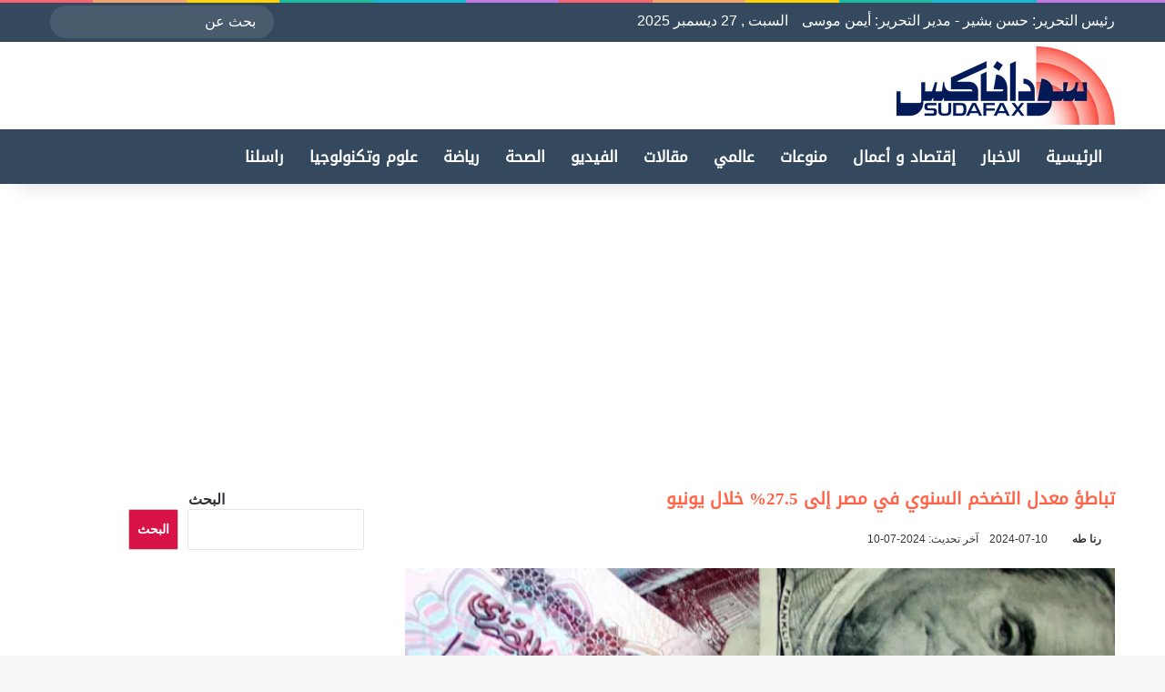

--- FILE ---
content_type: text/html; charset=UTF-8
request_url: https://sudafax.com/439306/%D8%AA%D8%A8%D8%A7%D8%B7%D8%A4-%D9%85%D8%B9%D8%AF%D9%84-%D8%A7%D9%84%D8%AA%D8%B6%D8%AE%D9%85-%D8%A7%D9%84%D8%B3%D9%86%D9%88%D9%8A-%D9%81%D9%8A-%D9%85%D8%B5%D8%B1-%D8%A5%D9%84%D9%89-27-5-%D8%AE%D9%84
body_size: 28030
content:
<!DOCTYPE html><html dir="rtl" lang="ar" class="" data-skin="light" prefix="og: https://ogp.me/ns#"><head><script data-no-optimize="1">var litespeed_docref=sessionStorage.getItem("litespeed_docref");litespeed_docref&&(Object.defineProperty(document,"referrer",{get:function(){return litespeed_docref}}),sessionStorage.removeItem("litespeed_docref"));</script> <meta charset="UTF-8" /><link rel="profile" href="https://gmpg.org/xfn/11" /> <script data-cfasync="false" data-no-defer="1" data-no-minify="1" data-no-optimize="1">var ewww_webp_supported=!1;function check_webp_feature(A,e){var w;e=void 0!==e?e:function(){},ewww_webp_supported?e(ewww_webp_supported):((w=new Image).onload=function(){ewww_webp_supported=0<w.width&&0<w.height,e&&e(ewww_webp_supported)},w.onerror=function(){e&&e(!1)},w.src="data:image/webp;base64,"+{alpha:"UklGRkoAAABXRUJQVlA4WAoAAAAQAAAAAAAAAAAAQUxQSAwAAAARBxAR/Q9ERP8DAABWUDggGAAAABQBAJ0BKgEAAQAAAP4AAA3AAP7mtQAAAA=="}[A])}check_webp_feature("alpha");</script><script data-cfasync="false" data-no-defer="1" data-no-minify="1" data-no-optimize="1">var Arrive=function(c,w){"use strict";if(c.MutationObserver&&"undefined"!=typeof HTMLElement){var r,a=0,u=(r=HTMLElement.prototype.matches||HTMLElement.prototype.webkitMatchesSelector||HTMLElement.prototype.mozMatchesSelector||HTMLElement.prototype.msMatchesSelector,{matchesSelector:function(e,t){return e instanceof HTMLElement&&r.call(e,t)},addMethod:function(e,t,r){var a=e[t];e[t]=function(){return r.length==arguments.length?r.apply(this,arguments):"function"==typeof a?a.apply(this,arguments):void 0}},callCallbacks:function(e,t){t&&t.options.onceOnly&&1==t.firedElems.length&&(e=[e[0]]);for(var r,a=0;r=e[a];a++)r&&r.callback&&r.callback.call(r.elem,r.elem);t&&t.options.onceOnly&&1==t.firedElems.length&&t.me.unbindEventWithSelectorAndCallback.call(t.target,t.selector,t.callback)},checkChildNodesRecursively:function(e,t,r,a){for(var i,n=0;i=e[n];n++)r(i,t,a)&&a.push({callback:t.callback,elem:i}),0<i.childNodes.length&&u.checkChildNodesRecursively(i.childNodes,t,r,a)},mergeArrays:function(e,t){var r,a={};for(r in e)e.hasOwnProperty(r)&&(a[r]=e[r]);for(r in t)t.hasOwnProperty(r)&&(a[r]=t[r]);return a},toElementsArray:function(e){return e=void 0!==e&&("number"!=typeof e.length||e===c)?[e]:e}}),e=(l.prototype.addEvent=function(e,t,r,a){a={target:e,selector:t,options:r,callback:a,firedElems:[]};return this._beforeAdding&&this._beforeAdding(a),this._eventsBucket.push(a),a},l.prototype.removeEvent=function(e){for(var t,r=this._eventsBucket.length-1;t=this._eventsBucket[r];r--)e(t)&&(this._beforeRemoving&&this._beforeRemoving(t),(t=this._eventsBucket.splice(r,1))&&t.length&&(t[0].callback=null))},l.prototype.beforeAdding=function(e){this._beforeAdding=e},l.prototype.beforeRemoving=function(e){this._beforeRemoving=e},l),t=function(i,n){var o=new e,l=this,s={fireOnAttributesModification:!1};return o.beforeAdding(function(t){var e=t.target;e!==c.document&&e!==c||(e=document.getElementsByTagName("html")[0]);var r=new MutationObserver(function(e){n.call(this,e,t)}),a=i(t.options);r.observe(e,a),t.observer=r,t.me=l}),o.beforeRemoving(function(e){e.observer.disconnect()}),this.bindEvent=function(e,t,r){t=u.mergeArrays(s,t);for(var a=u.toElementsArray(this),i=0;i<a.length;i++)o.addEvent(a[i],e,t,r)},this.unbindEvent=function(){var r=u.toElementsArray(this);o.removeEvent(function(e){for(var t=0;t<r.length;t++)if(this===w||e.target===r[t])return!0;return!1})},this.unbindEventWithSelectorOrCallback=function(r){var a=u.toElementsArray(this),i=r,e="function"==typeof r?function(e){for(var t=0;t<a.length;t++)if((this===w||e.target===a[t])&&e.callback===i)return!0;return!1}:function(e){for(var t=0;t<a.length;t++)if((this===w||e.target===a[t])&&e.selector===r)return!0;return!1};o.removeEvent(e)},this.unbindEventWithSelectorAndCallback=function(r,a){var i=u.toElementsArray(this);o.removeEvent(function(e){for(var t=0;t<i.length;t++)if((this===w||e.target===i[t])&&e.selector===r&&e.callback===a)return!0;return!1})},this},i=new function(){var s={fireOnAttributesModification:!1,onceOnly:!1,existing:!1};function n(e,t,r){return!(!u.matchesSelector(e,t.selector)||(e._id===w&&(e._id=a++),-1!=t.firedElems.indexOf(e._id)))&&(t.firedElems.push(e._id),!0)}var c=(i=new t(function(e){var t={attributes:!1,childList:!0,subtree:!0};return e.fireOnAttributesModification&&(t.attributes=!0),t},function(e,i){e.forEach(function(e){var t=e.addedNodes,r=e.target,a=[];null!==t&&0<t.length?u.checkChildNodesRecursively(t,i,n,a):"attributes"===e.type&&n(r,i)&&a.push({callback:i.callback,elem:r}),u.callCallbacks(a,i)})})).bindEvent;return i.bindEvent=function(e,t,r){t=void 0===r?(r=t,s):u.mergeArrays(s,t);var a=u.toElementsArray(this);if(t.existing){for(var i=[],n=0;n<a.length;n++)for(var o=a[n].querySelectorAll(e),l=0;l<o.length;l++)i.push({callback:r,elem:o[l]});if(t.onceOnly&&i.length)return r.call(i[0].elem,i[0].elem);setTimeout(u.callCallbacks,1,i)}c.call(this,e,t,r)},i},o=new function(){var a={};function i(e,t){return u.matchesSelector(e,t.selector)}var n=(o=new t(function(){return{childList:!0,subtree:!0}},function(e,r){e.forEach(function(e){var t=e.removedNodes,e=[];null!==t&&0<t.length&&u.checkChildNodesRecursively(t,r,i,e),u.callCallbacks(e,r)})})).bindEvent;return o.bindEvent=function(e,t,r){t=void 0===r?(r=t,a):u.mergeArrays(a,t),n.call(this,e,t,r)},o};d(HTMLElement.prototype),d(NodeList.prototype),d(HTMLCollection.prototype),d(HTMLDocument.prototype),d(Window.prototype);var n={};return s(i,n,"unbindAllArrive"),s(o,n,"unbindAllLeave"),n}function l(){this._eventsBucket=[],this._beforeAdding=null,this._beforeRemoving=null}function s(e,t,r){u.addMethod(t,r,e.unbindEvent),u.addMethod(t,r,e.unbindEventWithSelectorOrCallback),u.addMethod(t,r,e.unbindEventWithSelectorAndCallback)}function d(e){e.arrive=i.bindEvent,s(i,e,"unbindArrive"),e.leave=o.bindEvent,s(o,e,"unbindLeave")}}(window,void 0),ewww_webp_supported=!1;function check_webp_feature(e,t){var r;ewww_webp_supported?t(ewww_webp_supported):((r=new Image).onload=function(){ewww_webp_supported=0<r.width&&0<r.height,t(ewww_webp_supported)},r.onerror=function(){t(!1)},r.src="data:image/webp;base64,"+{alpha:"UklGRkoAAABXRUJQVlA4WAoAAAAQAAAAAAAAAAAAQUxQSAwAAAARBxAR/Q9ERP8DAABWUDggGAAAABQBAJ0BKgEAAQAAAP4AAA3AAP7mtQAAAA==",animation:"UklGRlIAAABXRUJQVlA4WAoAAAASAAAAAAAAAAAAQU5JTQYAAAD/////AABBTk1GJgAAAAAAAAAAAAAAAAAAAGQAAABWUDhMDQAAAC8AAAAQBxAREYiI/gcA"}[e])}function ewwwLoadImages(e){if(e){for(var t=document.querySelectorAll(".batch-image img, .image-wrapper a, .ngg-pro-masonry-item a, .ngg-galleria-offscreen-seo-wrapper a"),r=0,a=t.length;r<a;r++)ewwwAttr(t[r],"data-src",t[r].getAttribute("data-webp")),ewwwAttr(t[r],"data-thumbnail",t[r].getAttribute("data-webp-thumbnail"));for(var i=document.querySelectorAll("div.woocommerce-product-gallery__image"),r=0,a=i.length;r<a;r++)ewwwAttr(i[r],"data-thumb",i[r].getAttribute("data-webp-thumb"))}for(var n=document.querySelectorAll("video"),r=0,a=n.length;r<a;r++)ewwwAttr(n[r],"poster",e?n[r].getAttribute("data-poster-webp"):n[r].getAttribute("data-poster-image"));for(var o,l=document.querySelectorAll("img.ewww_webp_lazy_load"),r=0,a=l.length;r<a;r++)e&&(ewwwAttr(l[r],"data-lazy-srcset",l[r].getAttribute("data-lazy-srcset-webp")),ewwwAttr(l[r],"data-srcset",l[r].getAttribute("data-srcset-webp")),ewwwAttr(l[r],"data-lazy-src",l[r].getAttribute("data-lazy-src-webp")),ewwwAttr(l[r],"data-src",l[r].getAttribute("data-src-webp")),ewwwAttr(l[r],"data-orig-file",l[r].getAttribute("data-webp-orig-file")),ewwwAttr(l[r],"data-medium-file",l[r].getAttribute("data-webp-medium-file")),ewwwAttr(l[r],"data-large-file",l[r].getAttribute("data-webp-large-file")),null!=(o=l[r].getAttribute("srcset"))&&!1!==o&&o.includes("R0lGOD")&&ewwwAttr(l[r],"src",l[r].getAttribute("data-lazy-src-webp"))),l[r].className=l[r].className.replace(/\bewww_webp_lazy_load\b/,"");for(var s=document.querySelectorAll(".ewww_webp"),r=0,a=s.length;r<a;r++)e?(ewwwAttr(s[r],"srcset",s[r].getAttribute("data-srcset-webp")),ewwwAttr(s[r],"src",s[r].getAttribute("data-src-webp")),ewwwAttr(s[r],"data-orig-file",s[r].getAttribute("data-webp-orig-file")),ewwwAttr(s[r],"data-medium-file",s[r].getAttribute("data-webp-medium-file")),ewwwAttr(s[r],"data-large-file",s[r].getAttribute("data-webp-large-file")),ewwwAttr(s[r],"data-large_image",s[r].getAttribute("data-webp-large_image")),ewwwAttr(s[r],"data-src",s[r].getAttribute("data-webp-src"))):(ewwwAttr(s[r],"srcset",s[r].getAttribute("data-srcset-img")),ewwwAttr(s[r],"src",s[r].getAttribute("data-src-img"))),s[r].className=s[r].className.replace(/\bewww_webp\b/,"ewww_webp_loaded");window.jQuery&&jQuery.fn.isotope&&jQuery.fn.imagesLoaded&&(jQuery(".fusion-posts-container-infinite").imagesLoaded(function(){jQuery(".fusion-posts-container-infinite").hasClass("isotope")&&jQuery(".fusion-posts-container-infinite").isotope()}),jQuery(".fusion-portfolio:not(.fusion-recent-works) .fusion-portfolio-wrapper").imagesLoaded(function(){jQuery(".fusion-portfolio:not(.fusion-recent-works) .fusion-portfolio-wrapper").isotope()}))}function ewwwWebPInit(e){ewwwLoadImages(e),ewwwNggLoadGalleries(e),document.arrive(".ewww_webp",function(){ewwwLoadImages(e)}),document.arrive(".ewww_webp_lazy_load",function(){ewwwLoadImages(e)}),document.arrive("videos",function(){ewwwLoadImages(e)}),"loading"==document.readyState?document.addEventListener("DOMContentLoaded",ewwwJSONParserInit):("undefined"!=typeof galleries&&ewwwNggParseGalleries(e),ewwwWooParseVariations(e))}function ewwwAttr(e,t,r){null!=r&&!1!==r&&e.setAttribute(t,r)}function ewwwJSONParserInit(){"undefined"!=typeof galleries&&check_webp_feature("alpha",ewwwNggParseGalleries),check_webp_feature("alpha",ewwwWooParseVariations)}function ewwwWooParseVariations(e){if(e)for(var t=document.querySelectorAll("form.variations_form"),r=0,a=t.length;r<a;r++){var i=t[r].getAttribute("data-product_variations"),n=!1;try{for(var o in i=JSON.parse(i))void 0!==i[o]&&void 0!==i[o].image&&(void 0!==i[o].image.src_webp&&(i[o].image.src=i[o].image.src_webp,n=!0),void 0!==i[o].image.srcset_webp&&(i[o].image.srcset=i[o].image.srcset_webp,n=!0),void 0!==i[o].image.full_src_webp&&(i[o].image.full_src=i[o].image.full_src_webp,n=!0),void 0!==i[o].image.gallery_thumbnail_src_webp&&(i[o].image.gallery_thumbnail_src=i[o].image.gallery_thumbnail_src_webp,n=!0),void 0!==i[o].image.thumb_src_webp&&(i[o].image.thumb_src=i[o].image.thumb_src_webp,n=!0));n&&ewwwAttr(t[r],"data-product_variations",JSON.stringify(i))}catch(e){}}}function ewwwNggParseGalleries(e){if(e)for(var t in galleries){var r=galleries[t];galleries[t].images_list=ewwwNggParseImageList(r.images_list)}}function ewwwNggLoadGalleries(e){e&&document.addEventListener("ngg.galleria.themeadded",function(e,t){window.ngg_galleria._create_backup=window.ngg_galleria.create,window.ngg_galleria.create=function(e,t){var r=$(e).data("id");return galleries["gallery_"+r].images_list=ewwwNggParseImageList(galleries["gallery_"+r].images_list),window.ngg_galleria._create_backup(e,t)}})}function ewwwNggParseImageList(e){for(var t in e){var r=e[t];if(void 0!==r["image-webp"]&&(e[t].image=r["image-webp"],delete e[t]["image-webp"]),void 0!==r["thumb-webp"]&&(e[t].thumb=r["thumb-webp"],delete e[t]["thumb-webp"]),void 0!==r.full_image_webp&&(e[t].full_image=r.full_image_webp,delete e[t].full_image_webp),void 0!==r.srcsets)for(var a in r.srcsets)nggSrcset=r.srcsets[a],void 0!==r.srcsets[a+"-webp"]&&(e[t].srcsets[a]=r.srcsets[a+"-webp"],delete e[t].srcsets[a+"-webp"]);if(void 0!==r.full_srcsets)for(var i in r.full_srcsets)nggFSrcset=r.full_srcsets[i],void 0!==r.full_srcsets[i+"-webp"]&&(e[t].full_srcsets[i]=r.full_srcsets[i+"-webp"],delete e[t].full_srcsets[i+"-webp"])}return e}check_webp_feature("alpha",ewwwWebPInit);</script> <meta http-equiv='x-dns-prefetch-control' content='on'><link rel='dns-prefetch' href='//cdnjs.cloudflare.com' /><link rel='dns-prefetch' href='//ajax.googleapis.com' /><link rel='dns-prefetch' href='//fonts.googleapis.com' /><link rel='dns-prefetch' href='//fonts.gstatic.com' /><link rel='dns-prefetch' href='//s.gravatar.com' /><link rel='dns-prefetch' href='//www.google-analytics.com' /><meta name="google-site-verification" content="dvMPmwY50e21xEvRj6YoXa2HNEjTMQfBYggs65hZF9M" /><title>تباطؤ معدل التضخم السنوي في مصر إلى 27.5% خلال يونيو - سودافاكس</title><meta name="description" content="العربية نت"/><meta name="robots" content="follow, index, max-snippet:-1, max-video-preview:-1, max-image-preview:large"/><link rel="canonical" href="https://sudafax.com/439306/%d8%aa%d8%a8%d8%a7%d8%b7%d8%a4-%d9%85%d8%b9%d8%af%d9%84-%d8%a7%d9%84%d8%aa%d8%b6%d8%ae%d9%85-%d8%a7%d9%84%d8%b3%d9%86%d9%88%d9%8a-%d9%81%d9%8a-%d9%85%d8%b5%d8%b1-%d8%a5%d9%84%d9%89-27-5-%d8%ae%d9%84" /><meta property="og:locale" content="ar_AR" /><meta property="og:type" content="article" /><meta property="og:title" content="تباطؤ معدل التضخم السنوي في مصر إلى 27.5% خلال يونيو - سودافاكس" /><meta property="og:description" content="العربية نت" /><meta property="og:url" content="https://sudafax.com/439306/%d8%aa%d8%a8%d8%a7%d8%b7%d8%a4-%d9%85%d8%b9%d8%af%d9%84-%d8%a7%d9%84%d8%aa%d8%b6%d8%ae%d9%85-%d8%a7%d9%84%d8%b3%d9%86%d9%88%d9%8a-%d9%81%d9%8a-%d9%85%d8%b5%d8%b1-%d8%a5%d9%84%d9%89-27-5-%d8%ae%d9%84" /><meta property="og:site_name" content="سودافاكس" /><meta property="article:publisher" content="https://www.facebook.com/sudafax3" /><meta property="article:author" content="https://www.facebook.com/sudafax3" /><meta property="article:tag" content="تباطؤ معدل التضخم في مصر" /><meta property="article:section" content="أخبار مصر" /><meta property="fb:app_id" content="445416689301797" /><meta property="og:image" content="https://sudafax.com/wp-content/uploads/2016/06/دولار-والجنيه-المصري.jpg" /><meta property="og:image:secure_url" content="https://sudafax.com/wp-content/uploads/2016/06/دولار-والجنيه-المصري.jpg" /><meta property="og:image:width" content="750" /><meta property="og:image:height" content="422" /><meta property="og:image:alt" content="تباطؤ معدل التضخم السنوي في مصر" /><meta property="og:image:type" content="image/jpeg" /><meta property="article:published_time" content="2024-07-10T12:03:01+02:00" /><meta name="twitter:card" content="summary_large_image" /><meta name="twitter:title" content="تباطؤ معدل التضخم السنوي في مصر إلى 27.5% خلال يونيو - سودافاكس" /><meta name="twitter:description" content="العربية نت" /><meta name="twitter:site" content="@Sudafax" /><meta name="twitter:creator" content="@sudafax" /><meta name="twitter:image" content="https://sudafax.com/wp-content/uploads/2016/06/دولار-والجنيه-المصري.jpg" /><meta name="twitter:label1" content="كُتب بواسطة" /><meta name="twitter:data1" content="رنا طه" /><meta name="twitter:label2" content="مدة القراءة" /><meta name="twitter:data2" content="أقل من دقيقة" /> <script type="application/ld+json" class="rank-math-schema-pro">{"@context":"https://schema.org","@graph":[{"@type":["Person","Organization"],"@id":"https://sudafax.com/#person","name":"\u0633\u0648\u062f\u0627\u0641\u0627\u0643\u0633","sameAs":["https://www.facebook.com/sudafax3","https://twitter.com/Sudafax"],"logo":{"@type":"ImageObject","@id":"https://sudafax.com/#logo","url":"https://sudafax.com/wp-content/uploads/2025/05/favicon.webp","contentUrl":"https://sudafax.com/wp-content/uploads/2025/05/favicon.webp","caption":"\u0633\u0648\u062f\u0627\u0641\u0627\u0643\u0633","inLanguage":"ar","width":"512","height":"512"},"image":{"@type":"ImageObject","@id":"https://sudafax.com/#logo","url":"https://sudafax.com/wp-content/uploads/2025/05/favicon.webp","contentUrl":"https://sudafax.com/wp-content/uploads/2025/05/favicon.webp","caption":"\u0633\u0648\u062f\u0627\u0641\u0627\u0643\u0633","inLanguage":"ar","width":"512","height":"512"}},{"@type":"WebSite","@id":"https://sudafax.com/#website","url":"https://sudafax.com","name":"\u0633\u0648\u062f\u0627\u0641\u0627\u0643\u0633","alternateName":"\u0633\u0648\u062f\u0627\u0641\u0627\u0643\u0633","publisher":{"@id":"https://sudafax.com/#person"},"inLanguage":"ar"},{"@type":"ImageObject","@id":"https://sudafax.com/wp-content/uploads/2016/06/\u062f\u0648\u0644\u0627\u0631-\u0648\u0627\u0644\u062c\u0646\u064a\u0647-\u0627\u0644\u0645\u0635\u0631\u064a.jpg","url":"https://sudafax.com/wp-content/uploads/2016/06/\u062f\u0648\u0644\u0627\u0631-\u0648\u0627\u0644\u062c\u0646\u064a\u0647-\u0627\u0644\u0645\u0635\u0631\u064a.jpg","width":"750","height":"422","inLanguage":"ar"},{"@type":"BreadcrumbList","@id":"https://sudafax.com/439306/%d8%aa%d8%a8%d8%a7%d8%b7%d8%a4-%d9%85%d8%b9%d8%af%d9%84-%d8%a7%d9%84%d8%aa%d8%b6%d8%ae%d9%85-%d8%a7%d9%84%d8%b3%d9%86%d9%88%d9%8a-%d9%81%d9%8a-%d9%85%d8%b5%d8%b1-%d8%a5%d9%84%d9%89-27-5-%d8%ae%d9%84#breadcrumb","itemListElement":[{"@type":"ListItem","position":"1","item":{"@id":"https://sudafax.com","name":"\u0627\u0644\u0631\u0626\u064a\u0633\u064a\u0629"}},{"@type":"ListItem","position":"2","item":{"@id":"https://sudafax.com/category/%d8%a3%d8%ae%d8%a8%d8%a7%d8%b1-%d9%85%d8%b5%d8%b1","name":"\u0623\u062e\u0628\u0627\u0631 \u0645\u0635\u0631"}},{"@type":"ListItem","position":"3","item":{"@id":"https://sudafax.com/439306/%d8%aa%d8%a8%d8%a7%d8%b7%d8%a4-%d9%85%d8%b9%d8%af%d9%84-%d8%a7%d9%84%d8%aa%d8%b6%d8%ae%d9%85-%d8%a7%d9%84%d8%b3%d9%86%d9%88%d9%8a-%d9%81%d9%8a-%d9%85%d8%b5%d8%b1-%d8%a5%d9%84%d9%89-27-5-%d8%ae%d9%84","name":"\u062a\u0628\u0627\u0637\u0624 \u0645\u0639\u062f\u0644 \u0627\u0644\u062a\u0636\u062e\u0645 \u0627\u0644\u0633\u0646\u0648\u064a \u0641\u064a \u0645\u0635\u0631 \u0625\u0644\u0649 27.5% \u062e\u0644\u0627\u0644 \u064a\u0648\u0646\u064a\u0648"}}]},{"@type":"WebPage","@id":"https://sudafax.com/439306/%d8%aa%d8%a8%d8%a7%d8%b7%d8%a4-%d9%85%d8%b9%d8%af%d9%84-%d8%a7%d9%84%d8%aa%d8%b6%d8%ae%d9%85-%d8%a7%d9%84%d8%b3%d9%86%d9%88%d9%8a-%d9%81%d9%8a-%d9%85%d8%b5%d8%b1-%d8%a5%d9%84%d9%89-27-5-%d8%ae%d9%84#webpage","url":"https://sudafax.com/439306/%d8%aa%d8%a8%d8%a7%d8%b7%d8%a4-%d9%85%d8%b9%d8%af%d9%84-%d8%a7%d9%84%d8%aa%d8%b6%d8%ae%d9%85-%d8%a7%d9%84%d8%b3%d9%86%d9%88%d9%8a-%d9%81%d9%8a-%d9%85%d8%b5%d8%b1-%d8%a5%d9%84%d9%89-27-5-%d8%ae%d9%84","name":"\u062a\u0628\u0627\u0637\u0624 \u0645\u0639\u062f\u0644 \u0627\u0644\u062a\u0636\u062e\u0645 \u0627\u0644\u0633\u0646\u0648\u064a \u0641\u064a \u0645\u0635\u0631 \u0625\u0644\u0649 27.5% \u062e\u0644\u0627\u0644 \u064a\u0648\u0646\u064a\u0648 - \u0633\u0648\u062f\u0627\u0641\u0627\u0643\u0633","datePublished":"2024-07-10T12:03:01+02:00","dateModified":"2024-07-10T12:03:01+02:00","isPartOf":{"@id":"https://sudafax.com/#website"},"primaryImageOfPage":{"@id":"https://sudafax.com/wp-content/uploads/2016/06/\u062f\u0648\u0644\u0627\u0631-\u0648\u0627\u0644\u062c\u0646\u064a\u0647-\u0627\u0644\u0645\u0635\u0631\u064a.jpg"},"inLanguage":"ar","breadcrumb":{"@id":"https://sudafax.com/439306/%d8%aa%d8%a8%d8%a7%d8%b7%d8%a4-%d9%85%d8%b9%d8%af%d9%84-%d8%a7%d9%84%d8%aa%d8%b6%d8%ae%d9%85-%d8%a7%d9%84%d8%b3%d9%86%d9%88%d9%8a-%d9%81%d9%8a-%d9%85%d8%b5%d8%b1-%d8%a5%d9%84%d9%89-27-5-%d8%ae%d9%84#breadcrumb"}},{"@type":"Person","@id":"https://sudafax.com/author/sudafax120","name":"\u0631\u0646\u0627 \u0637\u0647","url":"https://sudafax.com/author/sudafax120","image":{"@type":"ImageObject","@id":"https://sudafax.com/wp-content/litespeed/avatar/09b0ce9d312b8f69c6a8c12245f61bbe.jpg?ver=1766519334","url":"https://sudafax.com/wp-content/litespeed/avatar/09b0ce9d312b8f69c6a8c12245f61bbe.jpg?ver=1766519334","caption":"\u0631\u0646\u0627 \u0637\u0647","inLanguage":"ar"},"sameAs":["https://www.facebook.com/sudafax3","https://twitter.com/https://twitter.com/sudafax"]},{"@type":"NewsArticle","headline":"\u062a\u0628\u0627\u0637\u0624 \u0645\u0639\u062f\u0644 \u0627\u0644\u062a\u0636\u062e\u0645 \u0627\u0644\u0633\u0646\u0648\u064a \u0641\u064a \u0645\u0635\u0631 \u0625\u0644\u0649 27.5% \u062e\u0644\u0627\u0644 \u064a\u0648\u0646\u064a\u0648 - \u0633\u0648\u062f\u0627\u0641\u0627\u0643\u0633","keywords":"\u062a\u0628\u0627\u0637\u0624 \u0645\u0639\u062f\u0644 \u0627\u0644\u062a\u0636\u062e\u0645 \u0627\u0644\u0633\u0646\u0648\u064a \u0641\u064a \u0645\u0635\u0631","datePublished":"2024-07-10T12:03:01+02:00","dateModified":"2024-07-10T12:03:01+02:00","articleSection":"\u0623\u062e\u0628\u0627\u0631 \u0645\u0635\u0631","author":{"@id":"https://sudafax.com/author/sudafax120","name":"\u0631\u0646\u0627 \u0637\u0647"},"publisher":{"@id":"https://sudafax.com/#person"},"description":"\u0627\u0644\u0639\u0631\u0628\u064a\u0629 \u0646\u062a","name":"\u062a\u0628\u0627\u0637\u0624 \u0645\u0639\u062f\u0644 \u0627\u0644\u062a\u0636\u062e\u0645 \u0627\u0644\u0633\u0646\u0648\u064a \u0641\u064a \u0645\u0635\u0631 \u0625\u0644\u0649 27.5% \u062e\u0644\u0627\u0644 \u064a\u0648\u0646\u064a\u0648 - \u0633\u0648\u062f\u0627\u0641\u0627\u0643\u0633","@id":"https://sudafax.com/439306/%d8%aa%d8%a8%d8%a7%d8%b7%d8%a4-%d9%85%d8%b9%d8%af%d9%84-%d8%a7%d9%84%d8%aa%d8%b6%d8%ae%d9%85-%d8%a7%d9%84%d8%b3%d9%86%d9%88%d9%8a-%d9%81%d9%8a-%d9%85%d8%b5%d8%b1-%d8%a5%d9%84%d9%89-27-5-%d8%ae%d9%84#richSnippet","isPartOf":{"@id":"https://sudafax.com/439306/%d8%aa%d8%a8%d8%a7%d8%b7%d8%a4-%d9%85%d8%b9%d8%af%d9%84-%d8%a7%d9%84%d8%aa%d8%b6%d8%ae%d9%85-%d8%a7%d9%84%d8%b3%d9%86%d9%88%d9%8a-%d9%81%d9%8a-%d9%85%d8%b5%d8%b1-%d8%a5%d9%84%d9%89-27-5-%d8%ae%d9%84#webpage"},"image":{"@id":"https://sudafax.com/wp-content/uploads/2016/06/\u062f\u0648\u0644\u0627\u0631-\u0648\u0627\u0644\u062c\u0646\u064a\u0647-\u0627\u0644\u0645\u0635\u0631\u064a.jpg"},"inLanguage":"ar","mainEntityOfPage":{"@id":"https://sudafax.com/439306/%d8%aa%d8%a8%d8%a7%d8%b7%d8%a4-%d9%85%d8%b9%d8%af%d9%84-%d8%a7%d9%84%d8%aa%d8%b6%d8%ae%d9%85-%d8%a7%d9%84%d8%b3%d9%86%d9%88%d9%8a-%d9%81%d9%8a-%d9%85%d8%b5%d8%b1-%d8%a5%d9%84%d9%89-27-5-%d8%ae%d9%84#webpage"}}]}</script> <link rel='dns-prefetch' href='//stats.wp.com' /><link rel='dns-prefetch' href='//widgets.wp.com' /><link rel="alternate" type="application/rss+xml" title="سودافاكس &laquo; الخلاصة" href="https://sudafax.com/feed" /><link rel="alternate" type="application/rss+xml" title="سودافاكس &laquo; خلاصة التعليقات" href="https://sudafax.com/comments/feed" /> <script type="litespeed/javascript">try{if('undefined'!=typeof localStorage){var tieSkin=localStorage.getItem('tie-skin')}
if(tieSkin==null&&window.matchMedia){var tieSkin='light';if(window.matchMedia('(prefers-color-scheme: dark)').matches){var tieSkin='dark'}}
var html=document.getElementsByTagName('html')[0].classList,htmlSkin='light';if(html.contains('dark-skin')){htmlSkin='dark'}
if(tieSkin!=null&&tieSkin!=htmlSkin){html.add('tie-skin-inverted');var tieSkinInverted=!0}
if(tieSkin=='dark'){html.add('dark-skin')}else if(tieSkin=='light'){html.remove('dark-skin')}}catch(e){console.log(e)}</script> <link rel="alternate" type="application/rss+xml" title="سودافاكس &laquo; تباطؤ معدل التضخم السنوي في مصر إلى 27.5% خلال يونيو خلاصة التعليقات" href="https://sudafax.com/439306/%d8%aa%d8%a8%d8%a7%d8%b7%d8%a4-%d9%85%d8%b9%d8%af%d9%84-%d8%a7%d9%84%d8%aa%d8%b6%d8%ae%d9%85-%d8%a7%d9%84%d8%b3%d9%86%d9%88%d9%8a-%d9%81%d9%8a-%d9%85%d8%b5%d8%b1-%d8%a5%d9%84%d9%89-27-5-%d8%ae%d9%84/feed" /><style type="text/css">:root{				
			--tie-preset-gradient-1: linear-gradient(135deg, rgba(6, 147, 227, 1) 0%, rgb(155, 81, 224) 100%);
			--tie-preset-gradient-2: linear-gradient(135deg, rgb(122, 220, 180) 0%, rgb(0, 208, 130) 100%);
			--tie-preset-gradient-3: linear-gradient(135deg, rgba(252, 185, 0, 1) 0%, rgba(255, 105, 0, 1) 100%);
			--tie-preset-gradient-4: linear-gradient(135deg, rgba(255, 105, 0, 1) 0%, rgb(207, 46, 46) 100%);
			--tie-preset-gradient-5: linear-gradient(135deg, rgb(238, 238, 238) 0%, rgb(169, 184, 195) 100%);
			--tie-preset-gradient-6: linear-gradient(135deg, rgb(74, 234, 220) 0%, rgb(151, 120, 209) 20%, rgb(207, 42, 186) 40%, rgb(238, 44, 130) 60%, rgb(251, 105, 98) 80%, rgb(254, 248, 76) 100%);
			--tie-preset-gradient-7: linear-gradient(135deg, rgb(255, 206, 236) 0%, rgb(152, 150, 240) 100%);
			--tie-preset-gradient-8: linear-gradient(135deg, rgb(254, 205, 165) 0%, rgb(254, 45, 45) 50%, rgb(107, 0, 62) 100%);
			--tie-preset-gradient-9: linear-gradient(135deg, rgb(255, 203, 112) 0%, rgb(199, 81, 192) 50%, rgb(65, 88, 208) 100%);
			--tie-preset-gradient-10: linear-gradient(135deg, rgb(255, 245, 203) 0%, rgb(182, 227, 212) 50%, rgb(51, 167, 181) 100%);
			--tie-preset-gradient-11: linear-gradient(135deg, rgb(202, 248, 128) 0%, rgb(113, 206, 126) 100%);
			--tie-preset-gradient-12: linear-gradient(135deg, rgb(2, 3, 129) 0%, rgb(40, 116, 252) 100%);
			--tie-preset-gradient-13: linear-gradient(135deg, #4D34FA, #ad34fa);
			--tie-preset-gradient-14: linear-gradient(135deg, #0057FF, #31B5FF);
			--tie-preset-gradient-15: linear-gradient(135deg, #FF007A, #FF81BD);
			--tie-preset-gradient-16: linear-gradient(135deg, #14111E, #4B4462);
			--tie-preset-gradient-17: linear-gradient(135deg, #F32758, #FFC581);

			
					--main-nav-background: #FFFFFF;
					--main-nav-secondry-background: rgba(0,0,0,0.03);
					--main-nav-primary-color: #0088ff;
					--main-nav-contrast-primary-color: #FFFFFF;
					--main-nav-text-color: #2c2f34;
					--main-nav-secondry-text-color: rgba(0,0,0,0.5);
					--main-nav-main-border-color: rgba(0,0,0,0.1);
					--main-nav-secondry-border-color: rgba(0,0,0,0.08);
				
			}</style><link rel="alternate" title="oEmbed (JSON)" type="application/json+oembed" href="https://sudafax.com/wp-json/oembed/1.0/embed?url=https%3A%2F%2Fsudafax.com%2F439306%2F%25d8%25aa%25d8%25a8%25d8%25a7%25d8%25b7%25d8%25a4-%25d9%2585%25d8%25b9%25d8%25af%25d9%2584-%25d8%25a7%25d9%2584%25d8%25aa%25d8%25b6%25d8%25ae%25d9%2585-%25d8%25a7%25d9%2584%25d8%25b3%25d9%2586%25d9%2588%25d9%258a-%25d9%2581%25d9%258a-%25d9%2585%25d8%25b5%25d8%25b1-%25d8%25a5%25d9%2584%25d9%2589-27-5-%25d8%25ae%25d9%2584" /><link rel="alternate" title="oEmbed (XML)" type="text/xml+oembed" href="https://sudafax.com/wp-json/oembed/1.0/embed?url=https%3A%2F%2Fsudafax.com%2F439306%2F%25d8%25aa%25d8%25a8%25d8%25a7%25d8%25b7%25d8%25a4-%25d9%2585%25d8%25b9%25d8%25af%25d9%2584-%25d8%25a7%25d9%2584%25d8%25aa%25d8%25b6%25d8%25ae%25d9%2585-%25d8%25a7%25d9%2584%25d8%25b3%25d9%2586%25d9%2588%25d9%258a-%25d9%2581%25d9%258a-%25d9%2585%25d8%25b5%25d8%25b1-%25d8%25a5%25d9%2584%25d9%2589-27-5-%25d8%25ae%25d9%2584&#038;format=xml" /><meta name="viewport" content="width=device-width, initial-scale=1.0" /><style id='wp-img-auto-sizes-contain-inline-css' type='text/css'>img:is([sizes=auto i],[sizes^="auto," i]){contain-intrinsic-size:3000px 1500px}
/*# sourceURL=wp-img-auto-sizes-contain-inline-css */</style><link data-optimized="2" rel="stylesheet" href="https://sudafax.com/wp-content/litespeed/css/26d0e43badd5f8b6763a1e3fc315e914.css?ver=da44c" /><style id='contact-form-7-inline-css' type='text/css'>.wpcf7 .wpcf7-recaptcha iframe {margin-bottom: 0;}.wpcf7 .wpcf7-recaptcha[data-align="center"] > div {margin: 0 auto;}.wpcf7 .wpcf7-recaptcha[data-align="right"] > div {margin: 0 0 0 auto;}
/*# sourceURL=contact-form-7-inline-css */</style><style id='dominant-color-styles-inline-css' type='text/css'>img[data-dominant-color]:not(.has-transparency) { background-color: var(--dominant-color); }
/*# sourceURL=dominant-color-styles-inline-css */</style><style id='tie-theme-child-css-inline-css' type='text/css'>@font-face {font-family: 'Droid-Kufi';font-display: swap;src: url('https://sudafax.com/wp-content/uploads/2021/03/DroidKufi-Regular.woff') format('woff');}@font-face {font-family: 'Droid-Kufi';font-display: swap;src: url('https://sudafax.com/wp-content/uploads/2021/03/DroidKufi-Regular.woff') format('woff');}body{font-family: Arial,Helvetica,sans-serif;}.logo-text,h1,h2,h3,h4,h5,h6,.the-subtitle{font-family: 'Droid-Kufi';}#main-nav .main-menu > ul > li > a{font-family: 'Droid-Kufi';}blockquote p{font-family: Arial,Helvetica,sans-serif;}body{font-size: 16px;}#main-nav .main-menu > ul > li > a{font-size: 17px;}#main-nav .main-menu > ul ul li a{text-transform: lowercase;}#mobile-menu li a{text-transform: lowercase;}.breaking .breaking-title{font-size: 18px;font-weight: 400;text-transform: lowercase;}.ticker-wrapper .ticker-content{font-size: 17px;text-transform: lowercase;}#breadcrumb{font-size: 16px;}.entry-header h1.entry-title{font-size: 22px;font-weight: 600;line-height: 1.75;}.entry-header .entry-sub-title{font-size: 19px;}h1.page-title{font-size: 17px;}#the-post .entry-content,#the-post .entry-content p{font-size: 21px;font-weight: 400;line-height: 1.75;}#tie-wrapper .mag-box-title h3{font-size: 17px;}@media (min-width: 768px){.section-title.section-title-default,.section-title-centered{font-size: 17px;}}@media (min-width: 768px){.section-title-big{font-size: 17px;}}.entry h1{font-size: 27px;}.entry h2{font-size: 25px;}.entry h3{font-size: 22px;}.entry h4{font-size: 20px;}.entry h5{font-size: 19px;}.entry h6{font-size: 18px;}.post-widget-body .post-title,.timeline-widget ul li h3,.posts-list-half-posts li .post-title{font-size: 16px;}#tie-wrapper .media-page-layout .thumb-title,#tie-wrapper .mag-box.full-width-img-news-box .posts-items>li .post-title,#tie-wrapper .miscellaneous-box .posts-items>li:first-child .post-title,#tie-wrapper .big-thumb-left-box .posts-items li:first-child .post-title{font-size: 15px;}#tie-wrapper .mag-box.wide-post-box .posts-items>li:nth-child(n) .post-title,#tie-wrapper .mag-box.big-post-left-box li:first-child .post-title,#tie-wrapper .mag-box.big-post-top-box li:first-child .post-title,#tie-wrapper .mag-box.half-box li:first-child .post-title,#tie-wrapper .mag-box.big-posts-box .posts-items>li:nth-child(n) .post-title,#tie-wrapper .mag-box.mini-posts-box .posts-items>li:nth-child(n) .post-title,#tie-wrapper .mag-box.latest-poroducts-box .products .product h2{font-size: 15px;}#tie-wrapper .mag-box.big-post-left-box li:not(:first-child) .post-title,#tie-wrapper .mag-box.big-post-top-box li:not(:first-child) .post-title,#tie-wrapper .mag-box.half-box li:not(:first-child) .post-title,#tie-wrapper .mag-box.big-thumb-left-box li:not(:first-child) .post-title,#tie-wrapper .mag-box.scrolling-box .slide .post-title,#tie-wrapper .mag-box.miscellaneous-box li:not(:first-child) .post-title{font-size: 15px;}@media (min-width: 992px){.full-width .fullwidth-slider-wrapper .thumb-overlay .thumb-content .thumb-title,.full-width .wide-next-prev-slider-wrapper .thumb-overlay .thumb-content .thumb-title,.full-width .wide-slider-with-navfor-wrapper .thumb-overlay .thumb-content .thumb-title,.full-width .boxed-slider-wrapper .thumb-overlay .thumb-title{font-size: 18px;}}@media (min-width: 992px){.has-sidebar .fullwidth-slider-wrapper .thumb-overlay .thumb-content .thumb-title,.has-sidebar .wide-next-prev-slider-wrapper .thumb-overlay .thumb-content .thumb-title,.has-sidebar .wide-slider-with-navfor-wrapper .thumb-overlay .thumb-content .thumb-title,.has-sidebar .boxed-slider-wrapper .thumb-overlay .thumb-title{font-size: 15px;}}@media (min-width: 768px){#tie-wrapper .main-slider.tie-slider-10 .slide .grid-item:nth-child(1) .thumb-title,#tie-wrapper .main-slider.tie-slider-17 .slide .grid-item:nth-child(1) .thumb-title,#tie-wrapper .main-slider.tie-slider-14 .slide .grid-item:nth-child(1) .thumb-title,#tie-wrapper .main-slider.tie-slider-13 .slide .grid-item:nth-child(1) .thumb-title,#tie-wrapper .main-slider.tie-slider-16 .slide .grid-item:nth-child(1) .thumb-title,#tie-wrapper .main-slider.tie-slider-9 .thumb-overlay .thumb-title,#tie-wrapper .wide-slider-three-slids-wrapper .thumb-title{font-size: 15px;}}@media (min-width: 768px){#tie-wrapper .boxed-slider-three-slides-wrapper .slide .thumb-title,#tie-wrapper .tie-slider-10 .slide .grid-item:nth-child(n+2) .thumb-title,#tie-wrapper .tie-slider-17 .slide .grid-item:nth-child(n+2) .thumb-title,#tie-wrapper .tie-slider-14 .slide .grid-item:nth-child(n+2) .thumb-title,#tie-wrapper .tie-slider-13 .slide .grid-item:nth-child(n+2) .thumb-title,#tie-wrapper .tie-slider-16 .slide .grid-item:nth-child(n+2) .thumb-title,#tie-wrapper .tie-slider-12 .grid-item:nth-child(n) .thumb-overlay .thumb-title,#tie-wrapper .main-slider.tie-slider-11 .thumb-overlay .thumb-title,#tie-wrapper .tie-slider-15 .thumb-overlay .thumb-title,#tie-wrapper .tie-slider-7 .slide .thumb-title{font-size: 15px;}}:root:root{--brand-color: #d81146;--dark-brand-color: #a60014;--bright-color: #FFFFFF;--base-color: #2c2f34;}#reading-position-indicator{box-shadow: 0 0 10px rgba( 216,17,70,0.7);}:root:root{--brand-color: #d81146;--dark-brand-color: #a60014;--bright-color: #FFFFFF;--base-color: #2c2f34;}#reading-position-indicator{box-shadow: 0 0 10px rgba( 216,17,70,0.7);}::-moz-selection{background-color: #8307b5;color: #FFFFFF;}::selection{background-color: #8307b5;color: #FFFFFF;}#top-nav,#top-nav .sub-menu,#top-nav .comp-sub-menu,#top-nav .ticker-content,#top-nav .ticker-swipe,.top-nav-boxed #top-nav .topbar-wrapper,.top-nav-dark .top-menu ul,#autocomplete-suggestions.search-in-top-nav{background-color : #34495e;}#top-nav *,#autocomplete-suggestions.search-in-top-nav{border-color: rgba( #FFFFFF,0.08);}#top-nav .icon-basecloud-bg:after{color: #34495e;}#top-nav a:not(:hover),#top-nav input,#top-nav #search-submit,#top-nav .fa-spinner,#top-nav .dropdown-social-icons li a span,#top-nav .components > li .social-link:not(:hover) span,#autocomplete-suggestions.search-in-top-nav a{color: #ffffff;}#top-nav input::-moz-placeholder{color: #ffffff;}#top-nav input:-moz-placeholder{color: #ffffff;}#top-nav input:-ms-input-placeholder{color: #ffffff;}#top-nav input::-webkit-input-placeholder{color: #ffffff;}#top-nav,.search-in-top-nav{--tie-buttons-color: #ff2b58;--tie-buttons-border-color: #ff2b58;--tie-buttons-text: #FFFFFF;--tie-buttons-hover-color: #e10d3a;}#top-nav a:hover,#top-nav .menu li:hover > a,#top-nav .menu > .tie-current-menu > a,#top-nav .components > li:hover > a,#top-nav .components #search-submit:hover,#autocomplete-suggestions.search-in-top-nav .post-title a:hover{color: #ff2b58;}#top-nav,#top-nav .comp-sub-menu,#top-nav .tie-weather-widget{color: #aaaaaa;}#autocomplete-suggestions.search-in-top-nav .post-meta,#autocomplete-suggestions.search-in-top-nav .post-meta a:not(:hover){color: rgba( 170,170,170,0.7 );}#top-nav .weather-icon .icon-cloud,#top-nav .weather-icon .icon-basecloud-bg,#top-nav .weather-icon .icon-cloud-behind{color: #aaaaaa !important;}#main-nav,#main-nav .menu-sub-content,#main-nav .comp-sub-menu,#main-nav ul.cats-vertical li a.is-active,#main-nav ul.cats-vertical li a:hover,#autocomplete-suggestions.search-in-main-nav{background-color: #34495e;}#main-nav{border-width: 0;}#theme-header #main-nav:not(.fixed-nav){bottom: 0;}#main-nav .icon-basecloud-bg:after{color: #34495e;}#autocomplete-suggestions.search-in-main-nav{border-color: rgba(255,255,255,0.07);}.main-nav-boxed #main-nav .main-menu-wrapper{border-width: 0;}#main-nav a:not(:hover),#main-nav a.social-link:not(:hover) span,#main-nav .dropdown-social-icons li a span,#autocomplete-suggestions.search-in-main-nav a{color: #ffffff;}#theme-header:not(.main-nav-boxed) #main-nav,.main-nav-boxed .main-menu-wrapper{border-right: 0 none !important;border-left : 0 none !important;border-top : 0 none !important;}#theme-header:not(.main-nav-boxed) #main-nav,.main-nav-boxed .main-menu-wrapper{border-right: 0 none !important;border-left : 0 none !important;border-bottom : 0 none !important;}.main-nav,.search-in-main-nav{--main-nav-primary-color: #333333;--tie-buttons-color: #333333;--tie-buttons-border-color: #333333;--tie-buttons-text: #FFFFFF;--tie-buttons-hover-color: #151515;}#main-nav .mega-links-head:after,#main-nav .cats-horizontal a.is-active,#main-nav .cats-horizontal a:hover,#main-nav .spinner > div{background-color: #333333;}#main-nav .menu ul li:hover > a,#main-nav .menu ul li.current-menu-item:not(.mega-link-column) > a,#main-nav .components a:hover,#main-nav .components > li:hover > a,#main-nav #search-submit:hover,#main-nav .cats-vertical a.is-active,#main-nav .cats-vertical a:hover,#main-nav .mega-menu .post-meta a:hover,#main-nav .mega-menu .post-box-title a:hover,#autocomplete-suggestions.search-in-main-nav a:hover,#main-nav .spinner-circle:after{color: #333333;}#main-nav .menu > li.tie-current-menu > a,#main-nav .menu > li:hover > a,.theme-header #main-nav .mega-menu .cats-horizontal a.is-active,.theme-header #main-nav .mega-menu .cats-horizontal a:hover{color: #FFFFFF;}#main-nav .menu > li.tie-current-menu > a:before,#main-nav .menu > li:hover > a:before{border-top-color: #FFFFFF;}#main-nav,#main-nav input,#main-nav #search-submit,#main-nav .fa-spinner,#main-nav .comp-sub-menu,#main-nav .tie-weather-widget{color: #e8e8e8;}#main-nav input::-moz-placeholder{color: #e8e8e8;}#main-nav input:-moz-placeholder{color: #e8e8e8;}#main-nav input:-ms-input-placeholder{color: #e8e8e8;}#main-nav input::-webkit-input-placeholder{color: #e8e8e8;}#main-nav .mega-menu .post-meta,#main-nav .mega-menu .post-meta a,#autocomplete-suggestions.search-in-main-nav .post-meta{color: rgba(232,232,232,0.6);}#main-nav .weather-icon .icon-cloud,#main-nav .weather-icon .icon-basecloud-bg,#main-nav .weather-icon .icon-cloud-behind{color: #e8e8e8 !important;}#the-post .entry-content a:not(.shortc-button){color: #e74c3c !important;}#the-post .entry-content a:not(.shortc-button):hover{color: #9b59b6 !important;}#footer{background-color: #34495e;}#site-info{background-color: #2d1827;}#footer .posts-list-counter .posts-list-items li.widget-post-list:before{border-color: #34495e;}#footer .timeline-widget a .date:before{border-color: rgba(52,73,94,0.8);}#footer .footer-boxed-widget-area,#footer textarea,#footer input:not([type=submit]),#footer select,#footer code,#footer kbd,#footer pre,#footer samp,#footer .show-more-button,#footer .slider-links .tie-slider-nav span,#footer #wp-calendar,#footer #wp-calendar tbody td,#footer #wp-calendar thead th,#footer .widget.buddypress .item-options a{border-color: rgba(255,255,255,0.1);}#footer .social-statistics-widget .white-bg li.social-icons-item a,#footer .widget_tag_cloud .tagcloud a,#footer .latest-tweets-widget .slider-links .tie-slider-nav span,#footer .widget_layered_nav_filters a{border-color: rgba(255,255,255,0.1);}#footer .social-statistics-widget .white-bg li:before{background: rgba(255,255,255,0.1);}.site-footer #wp-calendar tbody td{background: rgba(255,255,255,0.02);}#footer .white-bg .social-icons-item a span.followers span,#footer .circle-three-cols .social-icons-item a .followers-num,#footer .circle-three-cols .social-icons-item a .followers-name{color: rgba(255,255,255,0.8);}#footer .timeline-widget ul:before,#footer .timeline-widget a:not(:hover) .date:before{background-color: #162b40;}.site-footer.dark-skin a:hover,#footer .stars-rating-active,#footer .twitter-icon-wrap span,.block-head-4.magazine2 #footer .tabs li a{color: #f4a641;}#footer .circle_bar{stroke: #f4a641;}#footer .widget.buddypress .item-options a.selected,#footer .widget.buddypress .item-options a.loading,#footer .tie-slider-nav span:hover,.block-head-4.magazine2 #footer .tabs{border-color: #f4a641;}.magazine2:not(.block-head-4) #footer .tabs a:hover,.magazine2:not(.block-head-4) #footer .tabs .active a,.magazine1 #footer .tabs a:hover,.magazine1 #footer .tabs .active a,.block-head-4.magazine2 #footer .tabs.tabs .active a,.block-head-4.magazine2 #footer .tabs > .active a:before,.block-head-4.magazine2 #footer .tabs > li.active:nth-child(n) a:after,#footer .digital-rating-static,#footer .timeline-widget li a:hover .date:before,#footer #wp-calendar #today,#footer .posts-list-counter .posts-list-items li.widget-post-list:before,#footer .cat-counter span,#footer.dark-skin .the-global-title:after,#footer .button,#footer [type='submit'],#footer .spinner > div,#footer .widget.buddypress .item-options a.selected,#footer .widget.buddypress .item-options a.loading,#footer .tie-slider-nav span:hover,#footer .fullwidth-area .tagcloud a:hover{background-color: #f4a641;color: #FFFFFF;}.block-head-4.magazine2 #footer .tabs li a:hover{color: #d68823;}.block-head-4.magazine2 #footer .tabs.tabs .active a:hover,#footer .widget.buddypress .item-options a.selected,#footer .widget.buddypress .item-options a.loading,#footer .tie-slider-nav span:hover{color: #FFFFFF !important;}#footer .button:hover,#footer [type='submit']:hover{background-color: #d68823;color: #FFFFFF;}#footer .site-info a:hover{color: #f4a641;}#tie-popup-adblock .container-wrapper{background-color: #d81146 !important;color: #FFFFFF;}#tie-popup-adblock .container-wrapper .tie-btn-close:before{color: #FFFFFF;}#respond .comment-form-email {width: 100% !important;float: none !important;}.tie-slick-slider:not(.slick-initialized) .lazy-bg,.lazy-img[data-src],[data-lazy-bg] .post-thumb,[data-lazy-bg].post-thumb{background-image: url(https://sudafax.com/wp-content/uploads/2021/12/سودافاكس.jpg.webp);}.dark-skin .tie-slick-slider:not(.slick-initialized) .lazy-bg,.dark-skin .lazy-img[data-src],.dark-skin [data-lazy-bg] .post-thumb,.dark-skin [data-lazy-bg].post-thumb{background-image: url(https://sudafax.com/wp-content/uploads/2021/12/سودافاكس.jpg.webp);}#the-post .entry-content,#the-post .entry-content p { text-align: justify; }.eng_ww_ttl_span1 { font-weight: bold; color: #333; font-size: 1.5rem;}html .entry-header h1.entry-title { font-size: 19px; font-weight: 600; line-height: 1.75; color: tomato;}.ez-toc-container-direction { direction: rtl;}#top-nav *,#autocomplete-suggestions.search-in-top-nav { border-color: rgba(#FFFFFF,0.08); color: white;}#jp-relatedposts .jp-relatedposts-items .jp-relatedposts-post .jp-relatedposts-post-title a { filter: alpha(opacity = 100); font-size: 18px; font-weight: 400; -moz-opacity: 1; opacity: 1; text-decoration: none;#jp-relatedposts .jp-relatedposts-items-visual .jp-relatedposts-post { filter: alpha(opacity = 80); -moz-opacity: 1; padding-left: 20px;}
/*# sourceURL=tie-theme-child-css-inline-css */</style> <script type="litespeed/javascript" data-src="https://sudafax.com/wp-includes/js/jquery/jquery.min.js?ver=3.7.1" id="jquery-core-js"></script> <link rel="https://api.w.org/" href="https://sudafax.com/wp-json/" /><link rel="alternate" title="JSON" type="application/json" href="https://sudafax.com/wp-json/wp/v2/posts/439306" /><meta name="generator" content="auto-sizes 1.7.0"><meta name="generator" content="dominant-color-images 1.2.0"><meta name="generator" content="performance-lab 4.0.0; plugins: auto-sizes, dominant-color-images, embed-optimizer, speculation-rules, webp-uploads"><meta name="generator" content="webp-uploads 2.6.0"><style>img#wpstats{display:none}</style><meta http-equiv="X-UA-Compatible" content="IE=edge"> <script data-ad-client="ca-pub-8653387098473848" type="litespeed/javascript" data-src="https://pagead2.googlesyndication.com/pagead/js/adsbygoogle.js"></script> <meta name="generator" content="speculation-rules 1.6.0"><meta name="generator" content="optimization-detective 1.0.0-beta3"><meta name="generator" content="embed-optimizer 1.0.0-beta2"><link rel="amphtml" href="https://sudafax.com/439306/%D8%AA%D8%A8%D8%A7%D8%B7%D8%A4-%D9%85%D8%B9%D8%AF%D9%84-%D8%A7%D9%84%D8%AA%D8%B6%D8%AE%D9%85-%D8%A7%D9%84%D8%B3%D9%86%D9%88%D9%8A-%D9%81%D9%8A-%D9%85%D8%B5%D8%B1-%D8%A5%D9%84%D9%89-27-5-%D8%AE%D9%84/amp"><script id="google_gtagjs" type="litespeed/javascript" data-src="https://www.googletagmanager.com/gtag/js?id=G-EQV466R6X7"></script> <script id="google_gtagjs-inline" type="litespeed/javascript">window.dataLayer=window.dataLayer||[];function gtag(){dataLayer.push(arguments)}gtag('set','linker',{"domains":["sudafax.com"]});gtag('js',new Date());gtag('config','G-EQV466R6X7',{'anonymize_ip':!0})</script> <link rel="icon" href="https://sudafax.com/wp-content/uploads/2025/05/cropped-favicon-32x32.webp" sizes="32x32" /><link rel="icon" href="https://sudafax.com/wp-content/uploads/2025/05/cropped-favicon-192x192.webp" sizes="192x192" /><link rel="apple-touch-icon" href="https://sudafax.com/wp-content/uploads/2025/05/cropped-favicon-180x180.webp" /><meta name="msapplication-TileImage" content="https://sudafax.com/wp-content/uploads/2025/05/cropped-favicon-270x270.webp" /><style id='wp-block-search-inline-css' type='text/css'>.wp-block-search__button{margin-right:10px;word-break:normal}.wp-block-search__button.has-icon{line-height:0}.wp-block-search__button svg{height:1.25em;min-height:24px;min-width:24px;width:1.25em;fill:currentColor;vertical-align:text-bottom}:where(.wp-block-search__button){border:1px solid #ccc;padding:6px 10px}.wp-block-search__inside-wrapper{display:flex;flex:auto;flex-wrap:nowrap;max-width:100%}.wp-block-search__label{width:100%}.wp-block-search.wp-block-search__button-only .wp-block-search__button{box-sizing:border-box;display:flex;flex-shrink:0;justify-content:center;margin-right:0;max-width:100%}.wp-block-search.wp-block-search__button-only .wp-block-search__inside-wrapper{min-width:0!important;transition-property:width}.wp-block-search.wp-block-search__button-only .wp-block-search__input{flex-basis:100%;transition-duration:.3s}.wp-block-search.wp-block-search__button-only.wp-block-search__searchfield-hidden,.wp-block-search.wp-block-search__button-only.wp-block-search__searchfield-hidden .wp-block-search__inside-wrapper{overflow:hidden}.wp-block-search.wp-block-search__button-only.wp-block-search__searchfield-hidden .wp-block-search__input{border-left-width:0!important;border-right-width:0!important;flex-basis:0;flex-grow:0;margin:0;min-width:0!important;padding-left:0!important;padding-right:0!important;width:0!important}:where(.wp-block-search__input){appearance:none;border:1px solid #949494;flex-grow:1;font-family:inherit;font-size:inherit;font-style:inherit;font-weight:inherit;letter-spacing:inherit;line-height:inherit;margin-left:0;margin-right:0;min-width:3rem;padding:8px;text-decoration:unset!important;text-transform:inherit}:where(.wp-block-search__button-inside .wp-block-search__inside-wrapper){background-color:#fff;border:1px solid #949494;box-sizing:border-box;padding:4px}:where(.wp-block-search__button-inside .wp-block-search__inside-wrapper) .wp-block-search__input{border:none;border-radius:0;padding:0 4px}:where(.wp-block-search__button-inside .wp-block-search__inside-wrapper) .wp-block-search__input:focus{outline:none}:where(.wp-block-search__button-inside .wp-block-search__inside-wrapper) :where(.wp-block-search__button){padding:4px 8px}.wp-block-search.aligncenter .wp-block-search__inside-wrapper{margin:auto}.wp-block[data-align=right] .wp-block-search.wp-block-search__button-only .wp-block-search__inside-wrapper{float:left}
/*# sourceURL=https://sudafax.com/wp-includes/blocks/search/style.min.css */</style><style id='wp-block-search-theme-inline-css' type='text/css'>.wp-block-search .wp-block-search__label{font-weight:700}.wp-block-search__button{border:1px solid #ccc;padding:.375em .625em}
/*# sourceURL=https://sudafax.com/wp-includes/blocks/search/theme.min.css */</style><style id='global-styles-inline-css' type='text/css'>:root{--wp--preset--aspect-ratio--square: 1;--wp--preset--aspect-ratio--4-3: 4/3;--wp--preset--aspect-ratio--3-4: 3/4;--wp--preset--aspect-ratio--3-2: 3/2;--wp--preset--aspect-ratio--2-3: 2/3;--wp--preset--aspect-ratio--16-9: 16/9;--wp--preset--aspect-ratio--9-16: 9/16;--wp--preset--color--black: #000000;--wp--preset--color--cyan-bluish-gray: #abb8c3;--wp--preset--color--white: #ffffff;--wp--preset--color--pale-pink: #f78da7;--wp--preset--color--vivid-red: #cf2e2e;--wp--preset--color--luminous-vivid-orange: #ff6900;--wp--preset--color--luminous-vivid-amber: #fcb900;--wp--preset--color--light-green-cyan: #7bdcb5;--wp--preset--color--vivid-green-cyan: #00d084;--wp--preset--color--pale-cyan-blue: #8ed1fc;--wp--preset--color--vivid-cyan-blue: #0693e3;--wp--preset--color--vivid-purple: #9b51e0;--wp--preset--color--global-color: #d81146;--wp--preset--gradient--vivid-cyan-blue-to-vivid-purple: linear-gradient(135deg,rgb(6,147,227) 0%,rgb(155,81,224) 100%);--wp--preset--gradient--light-green-cyan-to-vivid-green-cyan: linear-gradient(135deg,rgb(122,220,180) 0%,rgb(0,208,130) 100%);--wp--preset--gradient--luminous-vivid-amber-to-luminous-vivid-orange: linear-gradient(135deg,rgb(252,185,0) 0%,rgb(255,105,0) 100%);--wp--preset--gradient--luminous-vivid-orange-to-vivid-red: linear-gradient(135deg,rgb(255,105,0) 0%,rgb(207,46,46) 100%);--wp--preset--gradient--very-light-gray-to-cyan-bluish-gray: linear-gradient(135deg,rgb(238,238,238) 0%,rgb(169,184,195) 100%);--wp--preset--gradient--cool-to-warm-spectrum: linear-gradient(135deg,rgb(74,234,220) 0%,rgb(151,120,209) 20%,rgb(207,42,186) 40%,rgb(238,44,130) 60%,rgb(251,105,98) 80%,rgb(254,248,76) 100%);--wp--preset--gradient--blush-light-purple: linear-gradient(135deg,rgb(255,206,236) 0%,rgb(152,150,240) 100%);--wp--preset--gradient--blush-bordeaux: linear-gradient(135deg,rgb(254,205,165) 0%,rgb(254,45,45) 50%,rgb(107,0,62) 100%);--wp--preset--gradient--luminous-dusk: linear-gradient(135deg,rgb(255,203,112) 0%,rgb(199,81,192) 50%,rgb(65,88,208) 100%);--wp--preset--gradient--pale-ocean: linear-gradient(135deg,rgb(255,245,203) 0%,rgb(182,227,212) 50%,rgb(51,167,181) 100%);--wp--preset--gradient--electric-grass: linear-gradient(135deg,rgb(202,248,128) 0%,rgb(113,206,126) 100%);--wp--preset--gradient--midnight: linear-gradient(135deg,rgb(2,3,129) 0%,rgb(40,116,252) 100%);--wp--preset--font-size--small: 13px;--wp--preset--font-size--medium: 20px;--wp--preset--font-size--large: 36px;--wp--preset--font-size--x-large: 42px;--wp--preset--spacing--20: 0.44rem;--wp--preset--spacing--30: 0.67rem;--wp--preset--spacing--40: 1rem;--wp--preset--spacing--50: 1.5rem;--wp--preset--spacing--60: 2.25rem;--wp--preset--spacing--70: 3.38rem;--wp--preset--spacing--80: 5.06rem;--wp--preset--shadow--natural: 6px 6px 9px rgba(0, 0, 0, 0.2);--wp--preset--shadow--deep: 12px 12px 50px rgba(0, 0, 0, 0.4);--wp--preset--shadow--sharp: 6px 6px 0px rgba(0, 0, 0, 0.2);--wp--preset--shadow--outlined: 6px 6px 0px -3px rgb(255, 255, 255), 6px 6px rgb(0, 0, 0);--wp--preset--shadow--crisp: 6px 6px 0px rgb(0, 0, 0);}:where(.is-layout-flex){gap: 0.5em;}:where(.is-layout-grid){gap: 0.5em;}body .is-layout-flex{display: flex;}.is-layout-flex{flex-wrap: wrap;align-items: center;}.is-layout-flex > :is(*, div){margin: 0;}body .is-layout-grid{display: grid;}.is-layout-grid > :is(*, div){margin: 0;}:where(.wp-block-columns.is-layout-flex){gap: 2em;}:where(.wp-block-columns.is-layout-grid){gap: 2em;}:where(.wp-block-post-template.is-layout-flex){gap: 1.25em;}:where(.wp-block-post-template.is-layout-grid){gap: 1.25em;}.has-black-color{color: var(--wp--preset--color--black) !important;}.has-cyan-bluish-gray-color{color: var(--wp--preset--color--cyan-bluish-gray) !important;}.has-white-color{color: var(--wp--preset--color--white) !important;}.has-pale-pink-color{color: var(--wp--preset--color--pale-pink) !important;}.has-vivid-red-color{color: var(--wp--preset--color--vivid-red) !important;}.has-luminous-vivid-orange-color{color: var(--wp--preset--color--luminous-vivid-orange) !important;}.has-luminous-vivid-amber-color{color: var(--wp--preset--color--luminous-vivid-amber) !important;}.has-light-green-cyan-color{color: var(--wp--preset--color--light-green-cyan) !important;}.has-vivid-green-cyan-color{color: var(--wp--preset--color--vivid-green-cyan) !important;}.has-pale-cyan-blue-color{color: var(--wp--preset--color--pale-cyan-blue) !important;}.has-vivid-cyan-blue-color{color: var(--wp--preset--color--vivid-cyan-blue) !important;}.has-vivid-purple-color{color: var(--wp--preset--color--vivid-purple) !important;}.has-black-background-color{background-color: var(--wp--preset--color--black) !important;}.has-cyan-bluish-gray-background-color{background-color: var(--wp--preset--color--cyan-bluish-gray) !important;}.has-white-background-color{background-color: var(--wp--preset--color--white) !important;}.has-pale-pink-background-color{background-color: var(--wp--preset--color--pale-pink) !important;}.has-vivid-red-background-color{background-color: var(--wp--preset--color--vivid-red) !important;}.has-luminous-vivid-orange-background-color{background-color: var(--wp--preset--color--luminous-vivid-orange) !important;}.has-luminous-vivid-amber-background-color{background-color: var(--wp--preset--color--luminous-vivid-amber) !important;}.has-light-green-cyan-background-color{background-color: var(--wp--preset--color--light-green-cyan) !important;}.has-vivid-green-cyan-background-color{background-color: var(--wp--preset--color--vivid-green-cyan) !important;}.has-pale-cyan-blue-background-color{background-color: var(--wp--preset--color--pale-cyan-blue) !important;}.has-vivid-cyan-blue-background-color{background-color: var(--wp--preset--color--vivid-cyan-blue) !important;}.has-vivid-purple-background-color{background-color: var(--wp--preset--color--vivid-purple) !important;}.has-black-border-color{border-color: var(--wp--preset--color--black) !important;}.has-cyan-bluish-gray-border-color{border-color: var(--wp--preset--color--cyan-bluish-gray) !important;}.has-white-border-color{border-color: var(--wp--preset--color--white) !important;}.has-pale-pink-border-color{border-color: var(--wp--preset--color--pale-pink) !important;}.has-vivid-red-border-color{border-color: var(--wp--preset--color--vivid-red) !important;}.has-luminous-vivid-orange-border-color{border-color: var(--wp--preset--color--luminous-vivid-orange) !important;}.has-luminous-vivid-amber-border-color{border-color: var(--wp--preset--color--luminous-vivid-amber) !important;}.has-light-green-cyan-border-color{border-color: var(--wp--preset--color--light-green-cyan) !important;}.has-vivid-green-cyan-border-color{border-color: var(--wp--preset--color--vivid-green-cyan) !important;}.has-pale-cyan-blue-border-color{border-color: var(--wp--preset--color--pale-cyan-blue) !important;}.has-vivid-cyan-blue-border-color{border-color: var(--wp--preset--color--vivid-cyan-blue) !important;}.has-vivid-purple-border-color{border-color: var(--wp--preset--color--vivid-purple) !important;}.has-vivid-cyan-blue-to-vivid-purple-gradient-background{background: var(--wp--preset--gradient--vivid-cyan-blue-to-vivid-purple) !important;}.has-light-green-cyan-to-vivid-green-cyan-gradient-background{background: var(--wp--preset--gradient--light-green-cyan-to-vivid-green-cyan) !important;}.has-luminous-vivid-amber-to-luminous-vivid-orange-gradient-background{background: var(--wp--preset--gradient--luminous-vivid-amber-to-luminous-vivid-orange) !important;}.has-luminous-vivid-orange-to-vivid-red-gradient-background{background: var(--wp--preset--gradient--luminous-vivid-orange-to-vivid-red) !important;}.has-very-light-gray-to-cyan-bluish-gray-gradient-background{background: var(--wp--preset--gradient--very-light-gray-to-cyan-bluish-gray) !important;}.has-cool-to-warm-spectrum-gradient-background{background: var(--wp--preset--gradient--cool-to-warm-spectrum) !important;}.has-blush-light-purple-gradient-background{background: var(--wp--preset--gradient--blush-light-purple) !important;}.has-blush-bordeaux-gradient-background{background: var(--wp--preset--gradient--blush-bordeaux) !important;}.has-luminous-dusk-gradient-background{background: var(--wp--preset--gradient--luminous-dusk) !important;}.has-pale-ocean-gradient-background{background: var(--wp--preset--gradient--pale-ocean) !important;}.has-electric-grass-gradient-background{background: var(--wp--preset--gradient--electric-grass) !important;}.has-midnight-gradient-background{background: var(--wp--preset--gradient--midnight) !important;}.has-small-font-size{font-size: var(--wp--preset--font-size--small) !important;}.has-medium-font-size{font-size: var(--wp--preset--font-size--medium) !important;}.has-large-font-size{font-size: var(--wp--preset--font-size--large) !important;}.has-x-large-font-size{font-size: var(--wp--preset--font-size--x-large) !important;}
/*# sourceURL=global-styles-inline-css */</style></head><body data-rsssl=1 id="tie-body" class="rtl wp-singular post-template-default single single-post postid-439306 single-format-standard wp-theme-jannah wp-child-theme-jannah-child tie-no-js wrapper-has-shadow block-head-7 magazine2 is-lazyload is-thumb-overlay-disabled is-desktop is-header-layout-3 has-header-below-ad sidebar-left has-sidebar post-layout-1 narrow-title-narrow-media is-standard-format has-mobile-share hide_footer_tiktok hide_footer_instagram hide_read_more_buttons hide_post_newsletter hide_read_next hide_post_authorbio hide_post_nav hide_back_top_button"><div class="background-overlay"><div id="tie-container" class="site tie-container"><div id="tie-wrapper"><div class="rainbow-line"></div><header id="theme-header" class="theme-header header-layout-3 main-nav-light main-nav-default-light main-nav-below no-stream-item top-nav-active top-nav-dark top-nav-default-dark top-nav-above has-shadow has-normal-width-logo mobile-header-default"><nav id="top-nav" data-skin="search-in-top-nav" class="has-date-components top-nav header-nav live-search-parent" aria-label="الشريط العلوي"><div class="container"><div class="topbar-wrapper"><div class="topbar-today-date">
رئيس التحرير: حسن بشير  - مدير التحرير: أيمن موسى</div><div class="topbar-today-date">
السبت ,  27  ديسمبر 2025</div><div class="tie-alignleft"></div><div class="tie-alignright"><ul class="components"><li class="social-icons-item"><a class="social-link facebook-social-icon" rel="external noopener nofollow" target="_blank" href="https://www.facebook.com/sudafax"><span class="tie-social-icon tie-icon-facebook"></span><span class="screen-reader-text">فيسبوك</span></a></li><li class="social-icons-item"><a class="social-link twitter-social-icon" rel="external noopener nofollow" target="_blank" href="https://www.twitter.com/sudafax"><span class="tie-social-icon tie-icon-twitter"></span><span class="screen-reader-text">‫X</span></a></li><li class="social-icons-item"><a class="social-link youtube-social-icon" rel="external noopener nofollow" target="_blank" href="https://www.youtube.com/channel/UCK8_QxapdaMPztWmN2ZeHBA"><span class="tie-social-icon tie-icon-youtube"></span><span class="screen-reader-text">‫YouTube</span></a></li><li class="social-icons-item"><a class="social-link telegram-social-icon" rel="external noopener nofollow" target="_blank" href="https://t.me/sudafax"><span class="tie-social-icon tie-icon-paper-plane"></span><span class="screen-reader-text">تيلقرام</span></a></li><li class="skin-icon menu-item custom-menu-link">
<a href="#" class="change-skin" title="الوضع المظلم">
<span class="tie-icon-moon change-skin-icon" aria-hidden="true"></span>
<span class="screen-reader-text">الوضع المظلم</span>
</a></li><li class="search-bar menu-item custom-menu-link" aria-label="بحث"><form method="get" id="search" action="https://sudafax.com/">
<input id="search-input" class="is-ajax-search"  inputmode="search" type="text" name="s" title="بحث عن" placeholder="بحث عن" />
<button id="search-submit" type="submit">
<span class="tie-icon-search tie-search-icon" aria-hidden="true"></span>
<span class="screen-reader-text">بحث عن</span>
</button></form></li></ul></div></div></div></nav><div class="container header-container"><div class="tie-row logo-row"><div class="logo-wrapper"><div class="tie-col-md-4 logo-container clearfix"><div id="mobile-header-components-area_1" class="mobile-header-components"><ul class="components"><li class="mobile-component_menu custom-menu-link"><a href="#" id="mobile-menu-icon" class=""><span class="tie-mobile-menu-icon nav-icon is-layout-1"></span><span class="screen-reader-text">القائمة</span></a></li><li class="mobile-component_search custom-menu-link">
<a href="#" class="tie-search-trigger-mobile">
<span class="tie-icon-search tie-search-icon" aria-hidden="true"></span>
<span class="screen-reader-text">بحث عن</span>
</a></li><li class="mobile-component_skin custom-menu-link">
<a href="#" class="change-skin" title="الوضع المظلم">
<span class="tie-icon-moon change-skin-icon" aria-hidden="true"></span>
<span class="screen-reader-text">الوضع المظلم</span>
</a></li></ul></div><div id="logo" class="image-logo" style="margin-top: 5px; margin-bottom: 5px;">
<a title="سودافاكس" href="https://sudafax.com/">
<picture id="tie-logo-default" class="tie-logo-default tie-logo-picture">
<source class="tie-logo-source-default tie-logo-source" srcset="https://sudafax.com/wp-content/uploads/2025/05/retinaweblogo.webp 2x, https://sudafax.com/wp-content/uploads/2025/05/weblogo.webp 1x">
<img data-lazyloaded="1" src="[data-uri]" class="tie-logo-img-default tie-logo-img" data-src="https://sudafax.com/wp-content/uploads/2025/05/weblogo.webp" alt="سودافاكس" width="240" height="86" style="max-height:86px; width: auto;" />
</picture>
<picture id="tie-logo-inverted" class="tie-logo-inverted tie-logo-picture">
<source class="tie-logo-source-inverted tie-logo-source" id="tie-logo-inverted-source" srcset="https://sudafax.com/wp-content/uploads/2025/05/sudafax-dark-retina.webp 2x, https://sudafax.com/wp-content/uploads/2025/05/sudafax-dark.webp 1x">
<img data-lazyloaded="1" src="[data-uri]" class="tie-logo-img-inverted tie-logo-img" loading="lazy" id="tie-logo-inverted-img" data-src="https://sudafax.com/wp-content/uploads/2025/05/sudafax-dark.webp" alt="سودافاكس" width="240" height="86" style="max-height:86px; width: auto;" />
</picture>
</a></div></div></div></div></div><div class="main-nav-wrapper"><nav id="main-nav"  class="main-nav header-nav menu-style-default menu-style-solid-bg"  aria-label="القائمة الرئيسية"><div class="container"><div class="main-menu-wrapper"><div id="menu-components-wrap"><div class="main-menu main-menu-wrap"><div id="main-nav-menu" class="main-menu header-menu"><ul id="menu-%d8%a7%d9%84%d9%82%d8%a7%d8%a6%d9%85%d8%a9-%d8%a7%d9%84%d8%b1%d8%a6%d9%8a%d8%b3%d9%8a%d8%a9" class="menu"><li id="menu-item-7154" class="menu-item menu-item-type-custom menu-item-object-custom menu-item-7154"><a href="https://www.sudafax.com">الرئيسية</a></li><li id="menu-item-12517" class="menu-item menu-item-type-taxonomy menu-item-object-category menu-item-12517"><a href="https://sudafax.com/category/%d8%a3%d8%ae%d8%a8%d8%a7%d8%b1">الاخبار</a></li><li id="menu-item-98329" class="menu-item menu-item-type-taxonomy menu-item-object-category menu-item-98329"><a href="https://sudafax.com/category/%d8%a5%d9%82%d8%aa%d8%b5%d8%a7%d8%af-%d9%88-%d8%a3%d8%b9%d9%85%d8%a7%d9%84">إقتصاد و أعمال</a></li><li id="menu-item-7754" class="menu-item menu-item-type-taxonomy menu-item-object-category menu-item-7754"><a href="https://sudafax.com/category/%d9%85%d9%86%d9%88%d8%b9%d8%a7%d8%aa">منوعات</a></li><li id="menu-item-98327" class="menu-item menu-item-type-taxonomy menu-item-object-category menu-item-98327"><a href="https://sudafax.com/category/%d8%b9%d8%a7%d9%84%d9%85%d9%8a">عالمي</a></li><li id="menu-item-7748" class="menu-item menu-item-type-taxonomy menu-item-object-category menu-item-7748"><a href="https://sudafax.com/category/%d8%a7%d8%b1%d8%a7%d8%a1-%d8%a7%d9%82%d9%84%d8%a7%d9%85">مقالات</a></li><li id="menu-item-7749" class="menu-item menu-item-type-taxonomy menu-item-object-category menu-item-7749"><a href="https://sudafax.com/category/%d8%a7%d9%84%d9%81%d9%8a%d8%af%d9%8a%d9%88">الفيديو</a></li><li id="menu-item-72" class="menu-item menu-item-type-taxonomy menu-item-object-category menu-item-72"><a href="https://sudafax.com/category/%d8%a7%d9%84%d8%b5%d8%ad%d8%a9">الصحة</a></li><li id="menu-item-98326" class="menu-item menu-item-type-taxonomy menu-item-object-category menu-item-98326"><a href="https://sudafax.com/category/%d8%b1%d9%8a%d8%a7%d8%b6%d8%a9">رياضة</a></li><li id="menu-item-295948" class="menu-item menu-item-type-taxonomy menu-item-object-category menu-item-295948"><a href="https://sudafax.com/category/%d8%b9%d9%84%d9%88%d9%85-%d8%aa%d9%83%d9%86%d9%88%d9%84%d9%88%d8%ac%d9%8a%d8%a7">علوم وتكنولوجيا</a></li><li id="menu-item-352439" class="menu-item menu-item-type-post_type menu-item-object-page menu-item-352439"><a href="https://sudafax.com/%d8%b1%d8%a7%d8%b3%d9%84%d9%86%d8%a7">راسلنا</a></li></ul></div></div><ul class="components"></ul></div></div></div></nav></div></header> <script type="litespeed/javascript">try{if("undefined"!=typeof localStorage){var header,mnIsDark=!1,tnIsDark=!1;(header=document.getElementById("theme-header"))&&((header=header.classList).contains("main-nav-default-dark")&&(mnIsDark=!0),header.contains("top-nav-default-dark")&&(tnIsDark=!0),"dark"==tieSkin?(header.add("main-nav-dark","top-nav-dark"),header.remove("main-nav-light","top-nav-light")):"light"==tieSkin&&(mnIsDark||(header.remove("main-nav-dark"),header.add("main-nav-light")),tnIsDark||(header.remove("top-nav-dark"),header.add("top-nav-light"))))}}catch(a){console.log(a)}</script> <div class="stream-item stream-item-below-header"><div class="stream-item-size" style="max-width:336px; min-height:280px;"><div class="stream-item stream-item-in-post stream-item-in-post-1"><script type="litespeed/javascript" data-src="https://pagead2.googlesyndication.com/pagead/js/adsbygoogle.js?client=ca-pub-8653387098473848"
     crossorigin="anonymous"></script> 
<ins class="adsbygoogle"
style="display:block"
data-ad-client="ca-pub-8653387098473848"
data-ad-slot="3036250014"
data-ad-format="auto"
data-full-width-responsive="true"></ins> <script type="litespeed/javascript">(adsbygoogle=window.adsbygoogle||[]).push({})</script> </div></div></div><div id="content" class="site-content container"><div id="main-content-row" class="tie-row main-content-row"><div class="main-content tie-col-md-8 tie-col-xs-12" role="main"><article id="the-post" class="container-wrapper post-content tie-standard"><header class="entry-header-outer"><div class="entry-header"><h1 class="post-title entry-title">
تباطؤ معدل التضخم السنوي في مصر إلى 27.5% خلال يونيو</h1><div class="single-post-meta post-meta clearfix"><span class="author-meta single-author no-avatars"><span class="meta-item meta-author-wrapper meta-author-44"><span class="meta-author"><a href="https://sudafax.com/author/sudafax120" class="author-name tie-icon" title="رنا طه">رنا طه</a></span></span></span><span class="date meta-item tie-icon">2024-07-10</span><span class="meta-item last-updated">آخر تحديث: 2024-07-10</span></div></div></header><div  class="featured-area"><div class="featured-area-inner"><figure class="single-featured-image"><img width="750" height="422" src="[data-uri]" class="attachment-jannah-image-post size-jannah-image-post wp-post-image ewww_webp" alt="دولار والجنيه المصري" data-main-img="1" decoding="async" fetchpriority="high" srcset="https://sudafax.com/wp-content/uploads/2016/06/دولار-والجنيه-المصري.jpg.webp 750w, https://sudafax.com/wp-content/uploads/2016/06/دولار-والجنيه-المصري-300x169.jpg.webp 300w, https://sudafax.com/wp-content/uploads/2016/06/دولار-والجنيه-المصري-600x338.jpg.webp 600w, https://sudafax.com/wp-content/uploads/2016/06/دولار-والجنيه-المصري-390x220.jpg.webp 390w" sizes="(max-width: 750px) 100vw, 750px" title="تباطؤ معدل التضخم السنوي في مصر إلى 27.5% خلال يونيو" data-src-img="https://sudafax.com/wp-content/uploads/2016/06/دولار-والجنيه-المصري.jpg" data-src-webp="https://sudafax.com/wp-content/uploads/2016/06/دولار-والجنيه-المصري.jpg.webp" data-eio="j"><noscript><img width="750" height="422" src="https://sudafax.com/wp-content/uploads/2016/06/دولار-والجنيه-المصري.jpg.webp" class="attachment-jannah-image-post size-jannah-image-post wp-post-image" alt="دولار والجنيه المصري" data-main-img="1" decoding="async" fetchpriority="high" srcset="https://sudafax.com/wp-content/uploads/2016/06/دولار-والجنيه-المصري.jpg.webp 750w, https://sudafax.com/wp-content/uploads/2016/06/دولار-والجنيه-المصري-300x169.jpg.webp 300w, https://sudafax.com/wp-content/uploads/2016/06/دولار-والجنيه-المصري-600x338.jpg.webp 600w, https://sudafax.com/wp-content/uploads/2016/06/دولار-والجنيه-المصري-390x220.jpg.webp 390w" sizes="(max-width: 750px) 100vw, 750px" title="تباطؤ معدل التضخم السنوي في مصر إلى 27.5% خلال يونيو"></noscript></figure></div></div><div class="entry-content entry clearfix"><p>أظهرت بيانات من الجهاز المركزي للتعبئة العامة والإحصاء في مصر، اليوم الأربعاء، أن معدل التضخم السنوي لأسعار المستهلكين في المدن انخفض إلى 27.5% في يونيو/حزيران من 28.1% في مايو/أيار.<br />
وحسب التقرير الشهري للجهاز المركزي للإحصاء، يرجع تباطؤ التضخم السنوي إلى انخفاض أسعار مجموعة الأسماك والمأكولات البحرية بنسبة -0.1%، ومجموعة الزيوت والدهون بنسبة -0.3%، ومجموعة الفاكهة بنسبة -2.6%، ومجموعة السكر والأغذية السكرية بنسبة -1.0%، ومجموعة الاقمشة بنسبة -7.0%، ومجموعة الملابس الأخرى ومستلزماتها بنسبة -2.8%.<br />
وجاء تباطؤ التضخم رغم ارتفاع أسعار مجموعة الحبوب والخبز بنسبة 13.5%، ومجموعة اللحوم والدواجن بنسبة 3.7%، مجموعة الخضروات بنسبة 2.3%، ومجموعة منتجات غذائية أخرى بنسبة 1.3%، ومجموعة المياه المعدنية والغازية والعصائر الطبيعية بنسبة 0.7%، ومجموعة المشروبات الكحولية بنسبة 0.1%، ومجموعة الدخان بنسبة 0.2%، ومجموعة الملابس الجاهزة بنسبة 1.4%، ومجموعة الاحذية بنسبة 2.5%، ومجموعة الايجار الفعلي للمسكن بنسبة 0.6%، ومجموعة صيانة وإصلاح المسكن بنسبة 0.7%.<br />
وأظهر التقرير، أن معدل التضـخم الشهري لإجمالي الجمهورية سجل ارتفاع 1.8% لشهر يونيو 2024، مقابل انخفاض 0.8% لشهر مايو 2024.</p><div class="stream-item stream-item-in-post stream-item-inline-post aligncenter"><div class="stream-item-size" style="max-width:336px; min-height:280px;"><script type="litespeed/javascript" data-src="https://pagead2.googlesyndication.com/pagead/js/adsbygoogle.js?client=ca-pub-8653387098473848"
     crossorigin="anonymous"></script> <ins class="adsbygoogle"
style="display:block; text-align:center;"
data-ad-layout="in-article"
data-ad-format="fluid"
data-ad-client="ca-pub-8653387098473848"
data-ad-slot="3842351905"></ins> <script type="litespeed/javascript">(adsbygoogle=window.adsbygoogle||[]).push({})</script></div></div><p>العربية نت</p><div class="stream-item stream-item-below-post-content"><div class="stream-item-size" style="">
<br/>
<a href="https://whatsapp.com/channel/0029Va8aitL8kyyR1bBM1r37"><img data-lazyloaded="1" src="[data-uri]" class="size-full wp-image-475249 aligncenter" data-src="https://sudafax.com/wp-content/uploads/2025/03/sudafax_whatsapp-png.webp" alt="" width="540" height="40" /></a>
<br/><br/><div class="stream-item stream-item-in-post stream-item-in-post-1"><script type="litespeed/javascript" data-src="https://pagead2.googlesyndication.com/pagead/js/adsbygoogle.js?client=ca-pub-8653387098473848"
     crossorigin="anonymous"></script> 
<ins class="adsbygoogle"
style="display:block"
data-ad-client="ca-pub-8653387098473848"
data-ad-slot="3036250014"
data-ad-format="auto"
data-full-width-responsive="true"></ins> <script type="litespeed/javascript">(adsbygoogle=window.adsbygoogle||[]).push({})</script> </div><div id="jubna1cabac50a1da66bc195e9b94b80283d1"></div> <script type="litespeed/javascript">(function(a,b,c,d,e){var g=b.createElement(c);g.type="text/javascript",g.setAttribute("async",!0),g.setAttribute("data-cfasyn",!1),g.setAttribute("src","https://app.jubnaadserve.com/api/widget/"+e+"?jcv="+d),document.getElementsByTagName("head")[0].appendChild(g)})(window,document,"script",Date.now(),"1cabac50a1da66bc195e9b94b80283d1")</script> </div></div><div class="post-bottom-meta post-bottom-tags post-tags-modern"><div class="post-bottom-meta-title"><span class="tie-icon-tags" aria-hidden="true"></span> الوسوم</div><span class="tagcloud"><a href="https://sudafax.com/tag/%d8%aa%d8%a8%d8%a7%d8%b7%d8%a4-%d9%85%d8%b9%d8%af%d9%84-%d8%a7%d9%84%d8%aa%d8%b6%d8%ae%d9%85-%d9%81%d9%8a-%d9%85%d8%b5%d8%b1" rel="tag">تباطؤ معدل التضخم في مصر</a></span></div></div><div id="post-extra-info"><div class="theiaStickySidebar"><div class="single-post-meta post-meta clearfix"><span class="author-meta single-author no-avatars"><span class="meta-item meta-author-wrapper meta-author-44"><span class="meta-author"><a href="https://sudafax.com/author/sudafax120" class="author-name tie-icon" title="رنا طه">رنا طه</a></span></span></span><span class="date meta-item tie-icon">2024-07-10</span><span class="meta-item last-updated">آخر تحديث: 2024-07-10</span></div></div></div><div class="clearfix"></div> <script id="tie-schema-json" type="application/ld+json">{"@context":"http:\/\/schema.org","@type":"NewsArticle","dateCreated":"2024-07-10T12:03:01+02:00","datePublished":"2024-07-10T12:03:01+02:00","dateModified":"2024-07-10T12:03:01+02:00","headline":"\u062a\u0628\u0627\u0637\u0624 \u0645\u0639\u062f\u0644 \u0627\u0644\u062a\u0636\u062e\u0645 \u0627\u0644\u0633\u0646\u0648\u064a \u0641\u064a \u0645\u0635\u0631 \u0625\u0644\u0649 27.5% \u062e\u0644\u0627\u0644 \u064a\u0648\u0646\u064a\u0648","name":"\u062a\u0628\u0627\u0637\u0624 \u0645\u0639\u062f\u0644 \u0627\u0644\u062a\u0636\u062e\u0645 \u0627\u0644\u0633\u0646\u0648\u064a \u0641\u064a \u0645\u0635\u0631 \u0625\u0644\u0649 27.5% \u062e\u0644\u0627\u0644 \u064a\u0648\u0646\u064a\u0648","keywords":"\u062a\u0628\u0627\u0637\u0624 \u0645\u0639\u062f\u0644 \u0627\u0644\u062a\u0636\u062e\u0645 \u0641\u064a \u0645\u0635\u0631","url":"https:\/\/sudafax.com\/439306\/%d8%aa%d8%a8%d8%a7%d8%b7%d8%a4-%d9%85%d8%b9%d8%af%d9%84-%d8%a7%d9%84%d8%aa%d8%b6%d8%ae%d9%85-%d8%a7%d9%84%d8%b3%d9%86%d9%88%d9%8a-%d9%81%d9%8a-%d9%85%d8%b5%d8%b1-%d8%a5%d9%84%d9%89-27-5-%d8%ae%d9%84","description":"\u0623\u0638\u0647\u0631\u062a \u0628\u064a\u0627\u0646\u0627\u062a \u0645\u0646 \u0627\u0644\u062c\u0647\u0627\u0632 \u0627\u0644\u0645\u0631\u0643\u0632\u064a \u0644\u0644\u062a\u0639\u0628\u0626\u0629 \u0627\u0644\u0639\u0627\u0645\u0629 \u0648\u0627\u0644\u0625\u062d\u0635\u0627\u0621 \u0641\u064a \u0645\u0635\u0631\u060c \u0627\u0644\u064a\u0648\u0645 \u0627\u0644\u0623\u0631\u0628\u0639\u0627\u0621\u060c \u0623\u0646 \u0645\u0639\u062f\u0644 \u0627\u0644\u062a\u0636\u062e\u0645 \u0627\u0644\u0633\u0646\u0648\u064a \u0644\u0623\u0633\u0639\u0627\u0631 \u0627\u0644\u0645\u0633\u062a\u0647\u0644\u0643\u064a\u0646 \u0641\u064a \u0627\u0644\u0645\u062f\u0646 \u0627\u0646\u062e\u0641\u0636 \u0625\u0644\u0649 27.5% \u0641\u064a \u064a\u0648\u0646\u064a\u0648\/\u062d\u0632\u064a\u0631\u0627\u0646 \u0645\u0646 28.1% \u0641\u064a \u0645\u0627\u064a\u0648\/\u0623\u064a\u0627\u0631. \u0648\u062d\u0633\u0628 \u0627\u0644\u062a\u0642\u0631\u064a\u0631 \u0627\u0644\u0634\u0647","copyrightYear":"2024","articleSection":"\u0623\u062e\u0628\u0627\u0631 \u0645\u0635\u0631","articleBody":"\u0623\u0638\u0647\u0631\u062a \u0628\u064a\u0627\u0646\u0627\u062a \u0645\u0646 \u0627\u0644\u062c\u0647\u0627\u0632 \u0627\u0644\u0645\u0631\u0643\u0632\u064a \u0644\u0644\u062a\u0639\u0628\u0626\u0629 \u0627\u0644\u0639\u0627\u0645\u0629 \u0648\u0627\u0644\u0625\u062d\u0635\u0627\u0621 \u0641\u064a \u0645\u0635\u0631\u060c \u0627\u0644\u064a\u0648\u0645 \u0627\u0644\u0623\u0631\u0628\u0639\u0627\u0621\u060c \u0623\u0646 \u0645\u0639\u062f\u0644 \u0627\u0644\u062a\u0636\u062e\u0645 \u0627\u0644\u0633\u0646\u0648\u064a \u0644\u0623\u0633\u0639\u0627\u0631 \u0627\u0644\u0645\u0633\u062a\u0647\u0644\u0643\u064a\u0646 \u0641\u064a \u0627\u0644\u0645\u062f\u0646 \u0627\u0646\u062e\u0641\u0636 \u0625\u0644\u0649 27.5% \u0641\u064a \u064a\u0648\u0646\u064a\u0648\/\u062d\u0632\u064a\u0631\u0627\u0646 \u0645\u0646 28.1% \u0641\u064a \u0645\u0627\u064a\u0648\/\u0623\u064a\u0627\u0631.\n\u0648\u062d\u0633\u0628 \u0627\u0644\u062a\u0642\u0631\u064a\u0631 \u0627\u0644\u0634\u0647\u0631\u064a \u0644\u0644\u062c\u0647\u0627\u0632 \u0627\u0644\u0645\u0631\u0643\u0632\u064a \u0644\u0644\u0625\u062d\u0635\u0627\u0621\u060c \u064a\u0631\u062c\u0639 \u062a\u0628\u0627\u0637\u0624 \u0627\u0644\u062a\u0636\u062e\u0645 \u0627\u0644\u0633\u0646\u0648\u064a \u0625\u0644\u0649 \u0627\u0646\u062e\u0641\u0627\u0636 \u0623\u0633\u0639\u0627\u0631 \u0645\u062c\u0645\u0648\u0639\u0629 \u0627\u0644\u0623\u0633\u0645\u0627\u0643 \u0648\u0627\u0644\u0645\u0623\u0643\u0648\u0644\u0627\u062a \u0627\u0644\u0628\u062d\u0631\u064a\u0629 \u0628\u0646\u0633\u0628\u0629 -0.1%\u060c \u0648\u0645\u062c\u0645\u0648\u0639\u0629 \u0627\u0644\u0632\u064a\u0648\u062a \u0648\u0627\u0644\u062f\u0647\u0648\u0646 \u0628\u0646\u0633\u0628\u0629 -0.3%\u060c \u0648\u0645\u062c\u0645\u0648\u0639\u0629 \u0627\u0644\u0641\u0627\u0643\u0647\u0629 \u0628\u0646\u0633\u0628\u0629 -2.6%\u060c \u0648\u0645\u062c\u0645\u0648\u0639\u0629 \u0627\u0644\u0633\u0643\u0631 \u0648\u0627\u0644\u0623\u063a\u0630\u064a\u0629 \u0627\u0644\u0633\u0643\u0631\u064a\u0629 \u0628\u0646\u0633\u0628\u0629 -1.0%\u060c \u0648\u0645\u062c\u0645\u0648\u0639\u0629 \u0627\u0644\u0627\u0642\u0645\u0634\u0629 \u0628\u0646\u0633\u0628\u0629 -7.0%\u060c \u0648\u0645\u062c\u0645\u0648\u0639\u0629 \u0627\u0644\u0645\u0644\u0627\u0628\u0633 \u0627\u0644\u0623\u062e\u0631\u0649 \u0648\u0645\u0633\u062a\u0644\u0632\u0645\u0627\u062a\u0647\u0627 \u0628\u0646\u0633\u0628\u0629 -2.8%.\n\u0648\u062c\u0627\u0621 \u062a\u0628\u0627\u0637\u0624 \u0627\u0644\u062a\u0636\u062e\u0645 \u0631\u063a\u0645 \u0627\u0631\u062a\u0641\u0627\u0639 \u0623\u0633\u0639\u0627\u0631 \u0645\u062c\u0645\u0648\u0639\u0629 \u0627\u0644\u062d\u0628\u0648\u0628 \u0648\u0627\u0644\u062e\u0628\u0632 \u0628\u0646\u0633\u0628\u0629 13.5%\u060c \u0648\u0645\u062c\u0645\u0648\u0639\u0629 \u0627\u0644\u0644\u062d\u0648\u0645 \u0648\u0627\u0644\u062f\u0648\u0627\u062c\u0646 \u0628\u0646\u0633\u0628\u0629 3.7%\u060c \u0645\u062c\u0645\u0648\u0639\u0629 \u0627\u0644\u062e\u0636\u0631\u0648\u0627\u062a \u0628\u0646\u0633\u0628\u0629 2.3%\u060c \u0648\u0645\u062c\u0645\u0648\u0639\u0629 \u0645\u0646\u062a\u062c\u0627\u062a \u063a\u0630\u0627\u0626\u064a\u0629 \u0623\u062e\u0631\u0649 \u0628\u0646\u0633\u0628\u0629 1.3%\u060c \u0648\u0645\u062c\u0645\u0648\u0639\u0629 \u0627\u0644\u0645\u064a\u0627\u0647 \u0627\u0644\u0645\u0639\u062f\u0646\u064a\u0629 \u0648\u0627\u0644\u063a\u0627\u0632\u064a\u0629 \u0648\u0627\u0644\u0639\u0635\u0627\u0626\u0631 \u0627\u0644\u0637\u0628\u064a\u0639\u064a\u0629 \u0628\u0646\u0633\u0628\u0629 0.7%\u060c \u0648\u0645\u062c\u0645\u0648\u0639\u0629 \u0627\u0644\u0645\u0634\u0631\u0648\u0628\u0627\u062a \u0627\u0644\u0643\u062d\u0648\u0644\u064a\u0629 \u0628\u0646\u0633\u0628\u0629 0.1%\u060c \u0648\u0645\u062c\u0645\u0648\u0639\u0629 \u0627\u0644\u062f\u062e\u0627\u0646 \u0628\u0646\u0633\u0628\u0629 0.2%\u060c \u0648\u0645\u062c\u0645\u0648\u0639\u0629 \u0627\u0644\u0645\u0644\u0627\u0628\u0633 \u0627\u0644\u062c\u0627\u0647\u0632\u0629 \u0628\u0646\u0633\u0628\u0629 1.4%\u060c \u0648\u0645\u062c\u0645\u0648\u0639\u0629 \u0627\u0644\u0627\u062d\u0630\u064a\u0629 \u0628\u0646\u0633\u0628\u0629 2.5%\u060c \u0648\u0645\u062c\u0645\u0648\u0639\u0629 \u0627\u0644\u0627\u064a\u062c\u0627\u0631 \u0627\u0644\u0641\u0639\u0644\u064a \u0644\u0644\u0645\u0633\u0643\u0646 \u0628\u0646\u0633\u0628\u0629 0.6%\u060c \u0648\u0645\u062c\u0645\u0648\u0639\u0629 \u0635\u064a\u0627\u0646\u0629 \u0648\u0625\u0635\u0644\u0627\u062d \u0627\u0644\u0645\u0633\u0643\u0646 \u0628\u0646\u0633\u0628\u0629 0.7%.\n\u0648\u0623\u0638\u0647\u0631 \u0627\u0644\u062a\u0642\u0631\u064a\u0631\u060c \u0623\u0646 \u0645\u0639\u062f\u0644 \u0627\u0644\u062a\u0636\u0640\u062e\u0645 \u0627\u0644\u0634\u0647\u0631\u064a \u0644\u0625\u062c\u0645\u0627\u0644\u064a \u0627\u0644\u062c\u0645\u0647\u0648\u0631\u064a\u0629 \u0633\u062c\u0644 \u0627\u0631\u062a\u0641\u0627\u0639 1.8% \u0644\u0634\u0647\u0631 \u064a\u0648\u0646\u064a\u0648 2024\u060c \u0645\u0642\u0627\u0628\u0644 \u0627\u0646\u062e\u0641\u0627\u0636 0.8% \u0644\u0634\u0647\u0631 \u0645\u0627\u064a\u0648 2024.\n\n\u0627\u0644\u0639\u0631\u0628\u064a\u0629 \u0646\u062a","publisher":{"@id":"#Publisher","@type":"Organization","name":"\u0633\u0648\u062f\u0627\u0641\u0627\u0643\u0633","logo":{"@type":"ImageObject","url":"https:\/\/sudafax.com\/wp-content\/uploads\/2025\/05\/retinaweblogo.webp"},"sameAs":["https:\/\/www.facebook.com\/sudafax","https:\/\/www.twitter.com\/sudafax","https:\/\/www.youtube.com\/channel\/UCK8_QxapdaMPztWmN2ZeHBA","https:\/\/t.me\/sudafax"]},"sourceOrganization":{"@id":"#Publisher"},"copyrightHolder":{"@id":"#Publisher"},"mainEntityOfPage":{"@type":"WebPage","@id":"https:\/\/sudafax.com\/439306\/%d8%aa%d8%a8%d8%a7%d8%b7%d8%a4-%d9%85%d8%b9%d8%af%d9%84-%d8%a7%d9%84%d8%aa%d8%b6%d8%ae%d9%85-%d8%a7%d9%84%d8%b3%d9%86%d9%88%d9%8a-%d9%81%d9%8a-%d9%85%d8%b5%d8%b1-%d8%a5%d9%84%d9%89-27-5-%d8%ae%d9%84"},"author":{"@type":"Person","name":"\u0631\u0646\u0627 \u0637\u0647","url":"https:\/\/sudafax.com\/author\/sudafax120"},"image":{"@type":"ImageObject","url":"https:\/\/sudafax.com\/wp-content\/uploads\/2016\/06\/\u062f\u0648\u0644\u0627\u0631-\u0648\u0627\u0644\u062c\u0646\u064a\u0647-\u0627\u0644\u0645\u0635\u0631\u064a.jpg","width":1200,"height":422}}</script> </article><div class="post-components"><div id="related-posts" class="container-wrapper has-extra-post"><div class="mag-box-title the-global-title"><h3>مقالات ذات صلة</h3></div><div class="related-posts-list"><div class="related-item tie-standard">
<a aria-label="وفاة الفنان طارق الأمير بعد أزمة قلبية حادة" href="https://sudafax.com/521573/%d9%88%d9%81%d8%a7%d8%a9-%d8%a7%d9%84%d9%81%d9%86%d8%a7%d9%86-%d8%b7%d8%a7%d8%b1%d9%82-%d8%a7%d9%84%d8%a3%d9%85%d9%8a%d8%b1-%d8%a8%d8%b9%d8%af-%d8%a3%d8%b2%d9%85%d8%a9-%d9%82%d9%84%d8%a8%d9%8a%d8%a9" class="post-thumb"><img width="390" height="220" src="[data-uri]" class="attachment-jannah-image-large size-jannah-image-large lazy-img not-transparent wp-post-image" alt="downloadfile12" decoding="async" data-src="https://sudafax.com/wp-content/uploads/2025/12/downloadfile12-390x220.webp" data-has-transparency="false" data-dominant-color="5c4e39" style="--dominant-color: #5c4e39;" title="وفاة الفنان طارق الأمير بعد أزمة قلبية حادة"></a><h3 class="post-title"><a href="https://sudafax.com/521573/%d9%88%d9%81%d8%a7%d8%a9-%d8%a7%d9%84%d9%81%d9%86%d8%a7%d9%86-%d8%b7%d8%a7%d8%b1%d9%82-%d8%a7%d9%84%d8%a3%d9%85%d9%8a%d8%b1-%d8%a8%d8%b9%d8%af-%d8%a3%d8%b2%d9%85%d8%a9-%d9%82%d9%84%d8%a8%d9%8a%d8%a9">وفاة الفنان طارق الأمير بعد أزمة قلبية حادة</a></h3><div class="post-meta clearfix"><span class="date meta-item tie-icon">2025-12-24</span></div></div><div class="related-item tie-standard">
<a aria-label="مصر&#8230; انهيار عقار من 5 طوابق وإصابة 6 أشخاص" href="https://sudafax.com/521439/%d9%85%d8%b5%d8%b1-%d8%a7%d9%86%d9%87%d9%8a%d8%a7%d8%b1-%d8%b9%d9%82%d8%a7%d8%b1-%d9%85%d9%86-5-%d8%b7%d9%88%d8%a7%d8%a8%d9%82-%d9%88%d8%a5%d8%b5%d8%a7%d8%a8%d8%a9-6-%d8%a3%d8%b4%d8%ae%d8%a7%d8%b5" class="post-thumb"><img width="390" height="220" src="[data-uri]" class="attachment-jannah-image-large size-jannah-image-large lazy-img not-transparent wp-post-image" alt="downloadfile7 1" decoding="async" data-src="https://sudafax.com/wp-content/uploads/2025/12/downloadfile7-1-390x220.webp" data-has-transparency="false" data-dominant-color="686a71" style="--dominant-color: #686a71;" title="مصر... انهيار عقار من 5 طوابق وإصابة 6 أشخاص"></a><h3 class="post-title"><a href="https://sudafax.com/521439/%d9%85%d8%b5%d8%b1-%d8%a7%d9%86%d9%87%d9%8a%d8%a7%d8%b1-%d8%b9%d9%82%d8%a7%d8%b1-%d9%85%d9%86-5-%d8%b7%d9%88%d8%a7%d8%a8%d9%82-%d9%88%d8%a5%d8%b5%d8%a7%d8%a8%d8%a9-6-%d8%a3%d8%b4%d8%ae%d8%a7%d8%b5">مصر&#8230; انهيار عقار من 5 طوابق وإصابة 6 أشخاص</a></h3><div class="post-meta clearfix"><span class="date meta-item tie-icon">2025-12-23</span></div></div><div class="related-item tie-standard">
<a aria-label="بعد عودتها لمقارها الجديدة… والي الخرطوم يتفقد وزارة الثقافة والموارد المعدنية" href="https://sudafax.com/521433/%d8%a8%d8%b9%d8%af-%d8%b9%d9%88%d8%af%d8%aa%d9%87%d8%a7-%d9%84%d9%85%d9%82%d8%a7%d8%b1%d9%87%d8%a7-%d8%a7%d9%84%d8%ac%d8%af%d9%8a%d8%af%d8%a9-%d9%88%d8%a7%d9%84%d9%8a-%d8%a7%d9%84%d8%ae%d8%b1" class="post-thumb"><img width="390" height="220" src="[data-uri]" class="attachment-jannah-image-large size-jannah-image-large lazy-img not-transparent wp-post-image" alt="والي الخرطوم 1" decoding="async" srcset="https://sudafax.com/wp-content/uploads/2025/07/والي-الخرطوم-1-390x220.webp 390w, https://sudafax.com/wp-content/uploads/2025/07/والي-الخرطوم-1-300x169.webp 300w, https://sudafax.com/wp-content/uploads/2025/07/والي-الخرطوم-1-600x338.webp 600w, https://sudafax.com/wp-content/uploads/2025/07/والي-الخرطوم-1-768x433.webp 768w, https://sudafax.com/wp-content/uploads/2025/07/والي-الخرطوم-1.webp 1080w" sizes="(max-width: 390px) 100vw, 390px" data-src="https://sudafax.com/wp-content/uploads/2025/07/والي-الخرطوم-1-390x220.webp" data-has-transparency="false" data-dominant-color="93857c" style="--dominant-color: #93857c;" title="بعد عودتها لمقارها الجديدة… والي الخرطوم يتفقد وزارة الثقافة والموارد المعدنية"></a><h3 class="post-title"><a href="https://sudafax.com/521433/%d8%a8%d8%b9%d8%af-%d8%b9%d9%88%d8%af%d8%aa%d9%87%d8%a7-%d9%84%d9%85%d9%82%d8%a7%d8%b1%d9%87%d8%a7-%d8%a7%d9%84%d8%ac%d8%af%d9%8a%d8%af%d8%a9-%d9%88%d8%a7%d9%84%d9%8a-%d8%a7%d9%84%d8%ae%d8%b1">بعد عودتها لمقارها الجديدة… والي الخرطوم يتفقد وزارة الثقافة والموارد المعدنية</a></h3><div class="post-meta clearfix"><span class="date meta-item tie-icon">2025-12-23</span></div></div><div class="related-item tie-standard">
<a aria-label="سبب وفاة سمية الألفي.. علاقة طبية معقدة بين سرطان الثدي وسرطان الغدد الليمفاوية" href="https://sudafax.com/521316/%d8%b3%d8%a8%d8%a8-%d9%88%d9%81%d8%a7%d8%a9-%d8%b3%d9%85%d9%8a%d8%a9-%d8%a7%d9%84%d8%a3%d9%84%d9%81%d9%8a-%d8%b9%d9%84%d8%a7%d9%82%d8%a9-%d8%b7%d8%a8%d9%8a%d8%a9-%d9%85%d8%b9%d9%82%d8%af%d8%a9" class="post-thumb"><img width="390" height="220" src="[data-uri]" class="attachment-jannah-image-large size-jannah-image-large lazy-img wp-post-image" alt="سمية الألفي" decoding="async" srcset="https://sudafax.com/wp-content/uploads/2021/12/سمية-الألفي-390x220.jpg.webp 390w, https://sudafax.com/wp-content/uploads/2021/12/سمية-الألفي-300x169.jpg.webp 300w, https://sudafax.com/wp-content/uploads/2021/12/سمية-الألفي-600x338.jpg.webp 600w, https://sudafax.com/wp-content/uploads/2021/12/سمية-الألفي-768x432.jpg.webp 768w, https://sudafax.com/wp-content/uploads/2021/12/سمية-الألفي.jpg.webp 1440w" sizes="(max-width: 390px) 100vw, 390px" data-src="https://sudafax.com/wp-content/uploads/2021/12/سمية-الألفي-390x220.jpg.webp" title="سبب وفاة سمية الألفي.. علاقة طبية معقدة بين سرطان الثدي وسرطان الغدد الليمفاوية"></a><h3 class="post-title"><a href="https://sudafax.com/521316/%d8%b3%d8%a8%d8%a8-%d9%88%d9%81%d8%a7%d8%a9-%d8%b3%d9%85%d9%8a%d8%a9-%d8%a7%d9%84%d8%a3%d9%84%d9%81%d9%8a-%d8%b9%d9%84%d8%a7%d9%82%d8%a9-%d8%b7%d8%a8%d9%8a%d8%a9-%d9%85%d8%b9%d9%82%d8%af%d8%a9">سبب وفاة سمية الألفي.. علاقة طبية معقدة بين سرطان الثدي وسرطان الغدد الليمفاوية</a></h3><div class="post-meta clearfix"><span class="date meta-item tie-icon">2025-12-23</span></div></div></div></div><div class="compact-comments">
<a id="show-comments-section" href="#" class="button">أكتب تعليقك على الخبر</a></div><style>#comments{display: none;}</style><div id="comments" class="comments-area"><div id="respond" class="comment-respond"><h3 id="reply-title" class="comment-reply-title the-global-title">اترك تعليقاً <small><a rel="nofollow" id="cancel-comment-reply-link" href="/439306/%D8%AA%D8%A8%D8%A7%D8%B7%D8%A4-%D9%85%D8%B9%D8%AF%D9%84-%D8%A7%D9%84%D8%AA%D8%B6%D8%AE%D9%85-%D8%A7%D9%84%D8%B3%D9%86%D9%88%D9%8A-%D9%81%D9%8A-%D9%85%D8%B5%D8%B1-%D8%A5%D9%84%D9%89-27-5-%D8%AE%D9%84#respond" style="display:none;">إلغاء الرد</a></small></h3><form action="https://sudafax.com/wp-comments-post.php" method="post" id="commentform" class="comment-form"><p class="comment-notes"><span id="email-notes">لن يتم نشر عنوان بريدك الإلكتروني.</span> <span class="required-field-message">الحقول الإلزامية مشار إليها بـ <span class="required">*</span></span></p><p class="comment-form-comment"><label for="comment">التعليق <span class="required">*</span></label><textarea id="comment" name="comment" cols="45" rows="8" maxlength="65525" required></textarea></p><p class="comment-form-author"><label for="author">الاسم</label> <input id="author" name="author" type="text" value="" size="30" maxlength="245" autocomplete="name" /></p><p class="comment-form-email"><label for="email">البريد الإلكتروني</label> <input id="email" name="email" type="email" value="" size="30" maxlength="100" aria-describedby="email-notes" autocomplete="email" /></p><p class="form-submit"><input name="submit" type="submit" id="submit" class="submit" value="إرسال التعليق" /> <input type='hidden' name='comment_post_ID' value='439306' id='comment_post_ID' />
<input type='hidden' name='comment_parent' id='comment_parent' value='0' /></p><p style="display: none;"><input type="hidden" id="akismet_comment_nonce" name="akismet_comment_nonce" value="16f9a4005a" /></p><p style="display: none !important;" class="akismet-fields-container" data-prefix="ak_"><label>&#916;<textarea name="ak_hp_textarea" cols="45" rows="8" maxlength="100"></textarea></label><input type="hidden" id="ak_js_1" name="ak_js" value="183"/><script type="litespeed/javascript">document.getElementById("ak_js_1").setAttribute("value",(new Date()).getTime())</script></p></form></div><p class="akismet_comment_form_privacy_notice">هذا الموقع يستخدم خدمة أكيسميت للتقليل من البريد المزعجة. <a href="https://akismet.com/privacy/" target="_blank" rel="nofollow noopener">اعرف المزيد عن كيفية التعامل مع بيانات التعليقات الخاصة بك processed</a>.</p></div></div></div><aside class="sidebar tie-col-md-4 tie-col-xs-12 normal-side" aria-label="القائمة الجانبية الرئيسية"><div class="theiaStickySidebar"><div id="block-2" class="container-wrapper widget widget_block widget_search"><form role="search" method="get" action="https://sudafax.com/" class="wp-block-search__button-outside wp-block-search__text-button aligncenter wp-block-search"    ><label class="wp-block-search__label" for="wp-block-search__input-1" >البحث</label><div class="wp-block-search__inside-wrapper" ><input class="wp-block-search__input" id="wp-block-search__input-1" placeholder="" value="" type="search" name="s" required /><button aria-label="البحث" class="wp-block-search__button wp-element-button" type="submit" >البحث</button></div></form><div class="clearfix"></div></div></div></aside></div></div><footer id="footer" class="site-footer dark-skin dark-widgetized-area"><div id="footer-widgets-container"><div class="container"></div></div><div id="site-info" class="site-info site-info-layout-2"><div class="container"><div class="tie-row"><div class="tie-col-md-12"><div class="copyright-text copyright-text-first">&copy; حقوق النشر 2025، جميع الحقوق محفوظة &nbsp; | &nbsp; <a href="https://sudafax.com" target="_blank" rel="nofollow noopener">سودافاكس</a></div><div class="footer-menu"><ul id="menu-%d8%a7%d9%84%d9%82%d8%a7%d8%a6%d9%85%d8%a9-%d8%a7%d9%84%d8%b9%d9%84%d9%88%d9%8a%d8%a9" class="menu"><li id="menu-item-8093" class="menu-item menu-item-type-post_type menu-item-object-page menu-item-8093"><a href="https://sudafax.com/%d9%85%d9%86-%d9%86%d8%ad%d9%86">من نحن</a></li><li id="menu-item-91786" class="menu-item menu-item-type-post_type menu-item-object-page menu-item-privacy-policy menu-item-91786"><a rel="privacy-policy" href="https://sudafax.com/%d8%b3%d9%8a%d8%a7%d8%b3%d8%a9-%d8%a7%d9%84%d8%ae%d8%b5%d9%88%d8%b5%d9%8a%d8%a9">سياسة الخصوصية</a></li><li id="menu-item-8095" class="menu-item menu-item-type-post_type menu-item-object-page menu-item-8095"><a href="https://sudafax.com/%d8%b1%d8%a7%d8%b3%d9%84%d9%86%d8%a7">راسلنا</a></li></ul></div></div></div></div></div></footer><div id="share-buttons-mobile" class="share-buttons share-buttons-mobile"><div class="share-links  icons-only">
<a href="https://www.facebook.com/sharer.php?u=https://sudafax.com/439306/%d8%aa%d8%a8%d8%a7%d8%b7%d8%a4-%d9%85%d8%b9%d8%af%d9%84-%d8%a7%d9%84%d8%aa%d8%b6%d8%ae%d9%85-%d8%a7%d9%84%d8%b3%d9%86%d9%88%d9%8a-%d9%81%d9%8a-%d9%85%d8%b5%d8%b1-%d8%a5%d9%84%d9%89-27-5-%d8%ae%d9%84" rel="external noopener nofollow" title="فيسبوك" target="_blank" class="facebook-share-btn " data-raw="https://www.facebook.com/sharer.php?u={post_link}">
<span class="share-btn-icon tie-icon-facebook"></span> <span class="screen-reader-text">فيسبوك</span>
</a>
<a href="https://x.com/intent/post?text=%D8%AA%D8%A8%D8%A7%D8%B7%D8%A4%20%D9%85%D8%B9%D8%AF%D9%84%20%D8%A7%D9%84%D8%AA%D8%B6%D8%AE%D9%85%20%D8%A7%D9%84%D8%B3%D9%86%D9%88%D9%8A%20%D9%81%D9%8A%20%D9%85%D8%B5%D8%B1%20%D8%A5%D9%84%D9%89%2027.5%25%20%D8%AE%D9%84%D8%A7%D9%84%20%D9%8A%D9%88%D9%86%D9%8A%D9%88&#038;url=https://sudafax.com/439306/%d8%aa%d8%a8%d8%a7%d8%b7%d8%a4-%d9%85%d8%b9%d8%af%d9%84-%d8%a7%d9%84%d8%aa%d8%b6%d8%ae%d9%85-%d8%a7%d9%84%d8%b3%d9%86%d9%88%d9%8a-%d9%81%d9%8a-%d9%85%d8%b5%d8%b1-%d8%a5%d9%84%d9%89-27-5-%d8%ae%d9%84" rel="external noopener nofollow" title="‫X" target="_blank" class="twitter-share-btn " data-raw="https://x.com/intent/post?text={post_title}&amp;url={post_link}">
<span class="share-btn-icon tie-icon-twitter"></span> <span class="screen-reader-text">‫X</span>
</a>
<a href="https://api.whatsapp.com/send?text=%D8%AA%D8%A8%D8%A7%D8%B7%D8%A4%20%D9%85%D8%B9%D8%AF%D9%84%20%D8%A7%D9%84%D8%AA%D8%B6%D8%AE%D9%85%20%D8%A7%D9%84%D8%B3%D9%86%D9%88%D9%8A%20%D9%81%D9%8A%20%D9%85%D8%B5%D8%B1%20%D8%A5%D9%84%D9%89%2027.5%25%20%D8%AE%D9%84%D8%A7%D9%84%20%D9%8A%D9%88%D9%86%D9%8A%D9%88%20https://sudafax.com/439306/%d8%aa%d8%a8%d8%a7%d8%b7%d8%a4-%d9%85%d8%b9%d8%af%d9%84-%d8%a7%d9%84%d8%aa%d8%b6%d8%ae%d9%85-%d8%a7%d9%84%d8%b3%d9%86%d9%88%d9%8a-%d9%81%d9%8a-%d9%85%d8%b5%d8%b1-%d8%a5%d9%84%d9%89-27-5-%d8%ae%d9%84" rel="external noopener nofollow" title="واتساب" target="_blank" class="whatsapp-share-btn " data-raw="https://api.whatsapp.com/send?text={post_title}%20{post_link}">
<span class="share-btn-icon tie-icon-whatsapp"></span> <span class="screen-reader-text">واتساب</span>
</a>
<a href="https://telegram.me/share/url?url=https://sudafax.com/439306/%d8%aa%d8%a8%d8%a7%d8%b7%d8%a4-%d9%85%d8%b9%d8%af%d9%84-%d8%a7%d9%84%d8%aa%d8%b6%d8%ae%d9%85-%d8%a7%d9%84%d8%b3%d9%86%d9%88%d9%8a-%d9%81%d9%8a-%d9%85%d8%b5%d8%b1-%d8%a5%d9%84%d9%89-27-5-%d8%ae%d9%84&text=%D8%AA%D8%A8%D8%A7%D8%B7%D8%A4%20%D9%85%D8%B9%D8%AF%D9%84%20%D8%A7%D9%84%D8%AA%D8%B6%D8%AE%D9%85%20%D8%A7%D9%84%D8%B3%D9%86%D9%88%D9%8A%20%D9%81%D9%8A%20%D9%85%D8%B5%D8%B1%20%D8%A5%D9%84%D9%89%2027.5%25%20%D8%AE%D9%84%D8%A7%D9%84%20%D9%8A%D9%88%D9%86%D9%8A%D9%88" rel="external noopener nofollow" title="تيلقرام" target="_blank" class="telegram-share-btn " data-raw="https://telegram.me/share/url?url={post_link}&text={post_title}">
<span class="share-btn-icon tie-icon-paper-plane"></span> <span class="screen-reader-text">تيلقرام</span>
</a></div></div><div class="mobile-share-buttons-spacer"></div></div><aside class=" side-aside normal-side dark-skin dark-widgetized-area appear-from-left" aria-label="القائمة الجانبية الثانوية" style="visibility: hidden;"><div data-height="100%" class="side-aside-wrapper has-custom-scroll"><a href="#" class="close-side-aside remove big-btn">
<span class="screen-reader-text">إغلاق</span>
</a><div id="mobile-container"><div id="mobile-menu" class="hide-menu-icons"></div><div id="mobile-social-icons" class="social-icons-widget solid-social-icons"><ul><li class="social-icons-item"><a class="social-link facebook-social-icon" rel="external noopener nofollow" target="_blank" href="https://www.facebook.com/sudafax"><span class="tie-social-icon tie-icon-facebook"></span><span class="screen-reader-text">فيسبوك</span></a></li><li class="social-icons-item"><a class="social-link twitter-social-icon" rel="external noopener nofollow" target="_blank" href="https://www.twitter.com/sudafax"><span class="tie-social-icon tie-icon-twitter"></span><span class="screen-reader-text">‫X</span></a></li><li class="social-icons-item"><a class="social-link youtube-social-icon" rel="external noopener nofollow" target="_blank" href="https://www.youtube.com/channel/UCK8_QxapdaMPztWmN2ZeHBA"><span class="tie-social-icon tie-icon-youtube"></span><span class="screen-reader-text">‫YouTube</span></a></li><li class="social-icons-item"><a class="social-link telegram-social-icon" rel="external noopener nofollow" target="_blank" href="https://t.me/sudafax"><span class="tie-social-icon tie-icon-paper-plane"></span><span class="screen-reader-text">تيلقرام</span></a></li></ul></div><div id="mobile-search"><form role="search" method="get" class="search-form" action="https://sudafax.com/">
<label>
<span class="screen-reader-text">البحث عن:</span>
<input type="search" class="search-field" placeholder="بحث &hellip;" value="" name="s" />
</label>
<input type="submit" class="search-submit" value="بحث" /></form></div></div></div></aside></div></div> <script type="litespeed/javascript">if('loading' in HTMLImageElement.prototype){document.querySelectorAll('[data-src]').forEach(function(img){img.src=img.dataset.src;img.removeAttribute('data-src')})}</script> <script type="speculationrules">{"prerender":[{"source":"document","where":{"and":[{"href_matches":"/*"},{"not":{"href_matches":["/wp-*.php","/wp-admin/*","/wp-content/uploads/*","/wp-content/*","/wp-content/plugins/*","/wp-content/themes/jannah-child/*","/wp-content/themes/jannah/*","/*\\?(.+)"]}},{"not":{"selector_matches":"a[rel~=\"nofollow\"]"}},{"not":{"selector_matches":".no-prerender, .no-prerender a"}},{"not":{"selector_matches":".no-prefetch, .no-prefetch a"}}]},"eagerness":"moderate"}]}</script> <div id="autocomplete-suggestions" class="autocomplete-suggestions"></div><div id="is-scroller-outer"><div id="is-scroller"></div></div><div id="fb-root"></div><div id="tie-popup-search-mobile" class="tie-popup tie-popup-search-wrap" style="display: none;">
<a href="#" class="tie-btn-close remove big-btn light-btn">
<span class="screen-reader-text">إغلاق</span>
</a><div class="popup-search-wrap-inner"><div class="live-search-parent pop-up-live-search" data-skin="live-search-popup" aria-label="بحث"><form method="get" class="tie-popup-search-form" action="https://sudafax.com/">
<input class="tie-popup-search-input " inputmode="search" type="text" name="s" title="بحث عن" autocomplete="off" placeholder="بحث عن" />
<button class="tie-popup-search-submit" type="submit">
<span class="tie-icon-search tie-search-icon" aria-hidden="true"></span>
<span class="screen-reader-text">بحث عن</span>
</button></form></div></div></div> <script id="wp-i18n-js-after" type="litespeed/javascript">wp.i18n.setLocaleData({'text direction\u0004ltr':['rtl']})</script> <script id="contact-form-7-js-before" type="litespeed/javascript">var wpcf7={"api":{"root":"https:\/\/sudafax.com\/wp-json\/","namespace":"contact-form-7\/v1"},"cached":1}</script> <script type="text/javascript" src="https://sudafax.com/wp-content/plugins/litespeed-cache/assets/js/instant_click.min.js?ver=7.7" id="litespeed-cache-js" defer="defer" data-wp-strategy="defer"></script> <script type="litespeed/javascript" data-src="https://sudafax.com/wp-content/plugins/jetpack/modules/likes/queuehandler.js?ver=15.3.1" id="jetpack_likes_queuehandler-js"></script> <script id="wp-statistics-tracker-js-extra" type="litespeed/javascript">var WP_Statistics_Tracker_Object={"requestUrl":"https://sudafax.com/wp-json/wp-statistics/v2","ajaxUrl":"https://sudafax.com/wp-admin/admin-ajax.php","hitParams":{"wp_statistics_hit":1,"source_type":"post","source_id":439306,"search_query":"","signature":"017b4b37d3c011e82183dbde0da1de11","endpoint":"hit"},"option":{"dntEnabled":!1,"bypassAdBlockers":!1,"consentIntegration":{"name":null,"status":[]},"isPreview":!1,"userOnline":!1,"trackAnonymously":!1,"isWpConsentApiActive":!1,"consentLevel":"functional"},"isLegacyEventLoaded":"","customEventAjaxUrl":"https://sudafax.com/wp-admin/admin-ajax.php?action=wp_statistics_custom_event&nonce=9b81133beb","onlineParams":{"wp_statistics_hit":1,"source_type":"post","source_id":439306,"search_query":"","signature":"017b4b37d3c011e82183dbde0da1de11","action":"wp_statistics_online_check"},"jsCheckTime":"60000"}</script> <script type="litespeed/javascript" data-src="https://sudafax.com/wp-content/plugins/wp-statistics/assets/js/tracker.js?ver=14.16" id="wp-statistics-tracker-js"></script> <script id="tie-scripts-js-extra" type="litespeed/javascript">var tie={"is_rtl":"1","ajaxurl":"https://sudafax.com/wp-admin/admin-ajax.php","is_side_aside_light":"","is_taqyeem_active":"","is_sticky_video":"","mobile_menu_top":"","mobile_menu_active":"area_1","mobile_menu_parent":"","lightbox_all":"","lightbox_gallery":"","lightbox_skin":"dark","lightbox_thumb":"vertical","lightbox_arrows":"","is_singular":"1","autoload_posts":"","reading_indicator":"","lazyload":"true","select_share":"","select_share_twitter":"","select_share_facebook":"true","select_share_linkedin":"","select_share_email":"","facebook_app_id":"5303202981","twitter_username":"","responsive_tables":"true","ad_blocker_detector":"","sticky_behavior":"default","sticky_desktop":"","sticky_mobile":"","sticky_mobile_behavior":"default","ajax_loader":"\u003Cdiv class=\"loader-overlay\"\u003E\n\t\t\t\t\u003Cdiv class=\"spinner\"\u003E\n\t\t\t\t\t\u003Cdiv class=\"bounce1\"\u003E\u003C/div\u003E\n\t\t\t\t\t\u003Cdiv class=\"bounce2\"\u003E\u003C/div\u003E\n\t\t\t\t\t\u003Cdiv class=\"bounce3\"\u003E \u003C/div\u003E\n\t\t\t\t\u003C/div\u003E\n\t\t\t\u003C/div\u003E","type_to_search":"","lang_no_results":"\u0644\u0645 \u064a\u062a\u0645 \u0627\u0644\u0639\u062b\u0648\u0631 \u0639\u0644\u0649 \u0646\u062a\u0627\u0626\u062c","sticky_share_mobile":"true","sticky_share_post":"","sticky_share_post_menu":""}</script> <script id="jetpack-stats-js-before" type="litespeed/javascript">_stq=window._stq||[];_stq.push(["view",JSON.parse("{\"v\":\"ext\",\"blog\":\"58704812\",\"post\":\"439306\",\"tz\":\"2\",\"srv\":\"sudafax.com\",\"j\":\"1:15.3.1\"}")]);_stq.push(["clickTrackerInit","58704812","439306"])</script> <script type="text/javascript" src="https://stats.wp.com/e-202552.js" id="jetpack-stats-js" defer="defer" data-wp-strategy="defer"></script> <script id="webpushr-script" type="litespeed/javascript">(function(w,d,s,id){w.webpushr=w.webpushr||function(){(w.webpushr.q=w.webpushr.q||[]).push(arguments)};var js,fjs=d.getElementsByTagName(s)[0];js=d.createElement(s);js.async=1;js.id=id;js.src="https://cdn.webpushr.com/app.min.js";d.body.appendChild(js)}(window,document,'script','webpushr-jssdk'));webpushr('setup',{'key':'BA8lHlq2ecBTsyOH0zGWHrIL6YeZ0ssm1I_kq6QOuKWtjU-eRO567gu6HpdJOKRwzo2t8kGaSvNWegpOVchHtIQ','sw':'/wp-content/plugins/webpushr-web-push-notifications/sdk_files/webpushr-sw.js.php'})</script> <script type="litespeed/javascript">!function(t){"use strict";t.loadCSS||(t.loadCSS=function(){});var e=loadCSS.relpreload={};if(e.support=function(){var e;try{e=t.document.createElement("link").relList.supports("preload")}catch(t){e=!1}return function(){return e}}(),e.bindMediaToggle=function(t){var e=t.media||"all";function a(){t.addEventListener?t.removeEventListener("load",a):t.attachEvent&&t.detachEvent("onload",a),t.setAttribute("onload",null),t.media=e}t.addEventListener?t.addEventListener("load",a):t.attachEvent&&t.attachEvent("onload",a),setTimeout(function(){t.rel="stylesheet",t.media="only x"}),setTimeout(a,3e3)},e.poly=function(){if(!e.support())for(var a=t.document.getElementsByTagName("link"),n=0;n<a.length;n++){var o=a[n];"preload"!==o.rel||"style"!==o.getAttribute("as")||o.getAttribute("data-loadcss")||(o.setAttribute("data-loadcss",!0),e.bindMediaToggle(o))}},!e.support()){e.poly();var a=t.setInterval(e.poly,500);t.addEventListener?t.addEventListener("load",function(){e.poly(),t.clearInterval(a)}):t.attachEvent&&t.attachEvent("onload",function(){e.poly(),t.clearInterval(a)})}"undefined"!=typeof exports?exports.loadCSS=loadCSS:t.loadCSS=loadCSS}("undefined"!=typeof global?global:this)</script> <script type="litespeed/javascript">var c=document.body.className;c=c.replace(/tie-no-js/,'tie-js');document.body.className=c</script> <script type="module">/*  */
import detect from "https:\/\/sudafax.com\/wp-content\/plugins\/optimization-detective\/detect.min.js?ver=1.0.0-beta3"; detect( {"minViewportAspectRatio":0.4,"maxViewportAspectRatio":2.5,"isDebug":false,"extensionModuleUrls":[],"restApiEndpoint":"https:\/\/sudafax.com\/wp-json\/optimization-detective\/v1\/url-metrics:store","currentETag":"1fb69643cb880f71a80d4c325e9c1a7e","currentUrl":"https:\/\/sudafax.com\/439306\/%D8%AA%D8%A8%D8%A7%D8%B7%D8%A4-%D9%85%D8%B9%D8%AF%D9%84-%D8%A7%D9%84%D8%AA%D8%B6%D8%AE%D9%85-%D8%A7%D9%84%D8%B3%D9%86%D9%88%D9%8A-%D9%81%D9%8A-%D9%85%D8%B5%D8%B1-%D8%A5%D9%84%D9%89-27-5-%D8%AE%D9%84","urlMetricSlug":"f33c3cfe2bc4e9386712402c47ff5fed","cachePurgePostId":439306,"urlMetricHMAC":"1e8430600186c5d7e1d8d769e36984b7","urlMetricGroupStatuses":[{"minimumViewportWidth":0,"maximumViewportWidth":480,"complete":false},{"minimumViewportWidth":480,"maximumViewportWidth":600,"complete":false},{"minimumViewportWidth":600,"maximumViewportWidth":782,"complete":false},{"minimumViewportWidth":782,"maximumViewportWidth":null,"complete":false}],"storageLockTTL":60,"freshnessTTL":604800,"webVitalsLibrarySrc":"https:\/\/sudafax.com\/wp-content\/plugins\/optimization-detective\/build\/web-vitals.js?ver=4.2.4"} );
/*  */</script> <script data-no-optimize="1">window.lazyLoadOptions=Object.assign({},{threshold:300},window.lazyLoadOptions||{});!function(t,e){"object"==typeof exports&&"undefined"!=typeof module?module.exports=e():"function"==typeof define&&define.amd?define(e):(t="undefined"!=typeof globalThis?globalThis:t||self).LazyLoad=e()}(this,function(){"use strict";function e(){return(e=Object.assign||function(t){for(var e=1;e<arguments.length;e++){var n,a=arguments[e];for(n in a)Object.prototype.hasOwnProperty.call(a,n)&&(t[n]=a[n])}return t}).apply(this,arguments)}function o(t){return e({},at,t)}function l(t,e){return t.getAttribute(gt+e)}function c(t){return l(t,vt)}function s(t,e){return function(t,e,n){e=gt+e;null!==n?t.setAttribute(e,n):t.removeAttribute(e)}(t,vt,e)}function i(t){return s(t,null),0}function r(t){return null===c(t)}function u(t){return c(t)===_t}function d(t,e,n,a){t&&(void 0===a?void 0===n?t(e):t(e,n):t(e,n,a))}function f(t,e){et?t.classList.add(e):t.className+=(t.className?" ":"")+e}function _(t,e){et?t.classList.remove(e):t.className=t.className.replace(new RegExp("(^|\\s+)"+e+"(\\s+|$)")," ").replace(/^\s+/,"").replace(/\s+$/,"")}function g(t){return t.llTempImage}function v(t,e){!e||(e=e._observer)&&e.unobserve(t)}function b(t,e){t&&(t.loadingCount+=e)}function p(t,e){t&&(t.toLoadCount=e)}function n(t){for(var e,n=[],a=0;e=t.children[a];a+=1)"SOURCE"===e.tagName&&n.push(e);return n}function h(t,e){(t=t.parentNode)&&"PICTURE"===t.tagName&&n(t).forEach(e)}function a(t,e){n(t).forEach(e)}function m(t){return!!t[lt]}function E(t){return t[lt]}function I(t){return delete t[lt]}function y(e,t){var n;m(e)||(n={},t.forEach(function(t){n[t]=e.getAttribute(t)}),e[lt]=n)}function L(a,t){var o;m(a)&&(o=E(a),t.forEach(function(t){var e,n;e=a,(t=o[n=t])?e.setAttribute(n,t):e.removeAttribute(n)}))}function k(t,e,n){f(t,e.class_loading),s(t,st),n&&(b(n,1),d(e.callback_loading,t,n))}function A(t,e,n){n&&t.setAttribute(e,n)}function O(t,e){A(t,rt,l(t,e.data_sizes)),A(t,it,l(t,e.data_srcset)),A(t,ot,l(t,e.data_src))}function w(t,e,n){var a=l(t,e.data_bg_multi),o=l(t,e.data_bg_multi_hidpi);(a=nt&&o?o:a)&&(t.style.backgroundImage=a,n=n,f(t=t,(e=e).class_applied),s(t,dt),n&&(e.unobserve_completed&&v(t,e),d(e.callback_applied,t,n)))}function x(t,e){!e||0<e.loadingCount||0<e.toLoadCount||d(t.callback_finish,e)}function M(t,e,n){t.addEventListener(e,n),t.llEvLisnrs[e]=n}function N(t){return!!t.llEvLisnrs}function z(t){if(N(t)){var e,n,a=t.llEvLisnrs;for(e in a){var o=a[e];n=e,o=o,t.removeEventListener(n,o)}delete t.llEvLisnrs}}function C(t,e,n){var a;delete t.llTempImage,b(n,-1),(a=n)&&--a.toLoadCount,_(t,e.class_loading),e.unobserve_completed&&v(t,n)}function R(i,r,c){var l=g(i)||i;N(l)||function(t,e,n){N(t)||(t.llEvLisnrs={});var a="VIDEO"===t.tagName?"loadeddata":"load";M(t,a,e),M(t,"error",n)}(l,function(t){var e,n,a,o;n=r,a=c,o=u(e=i),C(e,n,a),f(e,n.class_loaded),s(e,ut),d(n.callback_loaded,e,a),o||x(n,a),z(l)},function(t){var e,n,a,o;n=r,a=c,o=u(e=i),C(e,n,a),f(e,n.class_error),s(e,ft),d(n.callback_error,e,a),o||x(n,a),z(l)})}function T(t,e,n){var a,o,i,r,c;t.llTempImage=document.createElement("IMG"),R(t,e,n),m(c=t)||(c[lt]={backgroundImage:c.style.backgroundImage}),i=n,r=l(a=t,(o=e).data_bg),c=l(a,o.data_bg_hidpi),(r=nt&&c?c:r)&&(a.style.backgroundImage='url("'.concat(r,'")'),g(a).setAttribute(ot,r),k(a,o,i)),w(t,e,n)}function G(t,e,n){var a;R(t,e,n),a=e,e=n,(t=Et[(n=t).tagName])&&(t(n,a),k(n,a,e))}function D(t,e,n){var a;a=t,(-1<It.indexOf(a.tagName)?G:T)(t,e,n)}function S(t,e,n){var a;t.setAttribute("loading","lazy"),R(t,e,n),a=e,(e=Et[(n=t).tagName])&&e(n,a),s(t,_t)}function V(t){t.removeAttribute(ot),t.removeAttribute(it),t.removeAttribute(rt)}function j(t){h(t,function(t){L(t,mt)}),L(t,mt)}function F(t){var e;(e=yt[t.tagName])?e(t):m(e=t)&&(t=E(e),e.style.backgroundImage=t.backgroundImage)}function P(t,e){var n;F(t),n=e,r(e=t)||u(e)||(_(e,n.class_entered),_(e,n.class_exited),_(e,n.class_applied),_(e,n.class_loading),_(e,n.class_loaded),_(e,n.class_error)),i(t),I(t)}function U(t,e,n,a){var o;n.cancel_on_exit&&(c(t)!==st||"IMG"===t.tagName&&(z(t),h(o=t,function(t){V(t)}),V(o),j(t),_(t,n.class_loading),b(a,-1),i(t),d(n.callback_cancel,t,e,a)))}function $(t,e,n,a){var o,i,r=(i=t,0<=bt.indexOf(c(i)));s(t,"entered"),f(t,n.class_entered),_(t,n.class_exited),o=t,i=a,n.unobserve_entered&&v(o,i),d(n.callback_enter,t,e,a),r||D(t,n,a)}function q(t){return t.use_native&&"loading"in HTMLImageElement.prototype}function H(t,o,i){t.forEach(function(t){return(a=t).isIntersecting||0<a.intersectionRatio?$(t.target,t,o,i):(e=t.target,n=t,a=o,t=i,void(r(e)||(f(e,a.class_exited),U(e,n,a,t),d(a.callback_exit,e,n,t))));var e,n,a})}function B(e,n){var t;tt&&!q(e)&&(n._observer=new IntersectionObserver(function(t){H(t,e,n)},{root:(t=e).container===document?null:t.container,rootMargin:t.thresholds||t.threshold+"px"}))}function J(t){return Array.prototype.slice.call(t)}function K(t){return t.container.querySelectorAll(t.elements_selector)}function Q(t){return c(t)===ft}function W(t,e){return e=t||K(e),J(e).filter(r)}function X(e,t){var n;(n=K(e),J(n).filter(Q)).forEach(function(t){_(t,e.class_error),i(t)}),t.update()}function t(t,e){var n,a,t=o(t);this._settings=t,this.loadingCount=0,B(t,this),n=t,a=this,Y&&window.addEventListener("online",function(){X(n,a)}),this.update(e)}var Y="undefined"!=typeof window,Z=Y&&!("onscroll"in window)||"undefined"!=typeof navigator&&/(gle|ing|ro)bot|crawl|spider/i.test(navigator.userAgent),tt=Y&&"IntersectionObserver"in window,et=Y&&"classList"in document.createElement("p"),nt=Y&&1<window.devicePixelRatio,at={elements_selector:".lazy",container:Z||Y?document:null,threshold:300,thresholds:null,data_src:"src",data_srcset:"srcset",data_sizes:"sizes",data_bg:"bg",data_bg_hidpi:"bg-hidpi",data_bg_multi:"bg-multi",data_bg_multi_hidpi:"bg-multi-hidpi",data_poster:"poster",class_applied:"applied",class_loading:"litespeed-loading",class_loaded:"litespeed-loaded",class_error:"error",class_entered:"entered",class_exited:"exited",unobserve_completed:!0,unobserve_entered:!1,cancel_on_exit:!0,callback_enter:null,callback_exit:null,callback_applied:null,callback_loading:null,callback_loaded:null,callback_error:null,callback_finish:null,callback_cancel:null,use_native:!1},ot="src",it="srcset",rt="sizes",ct="poster",lt="llOriginalAttrs",st="loading",ut="loaded",dt="applied",ft="error",_t="native",gt="data-",vt="ll-status",bt=[st,ut,dt,ft],pt=[ot],ht=[ot,ct],mt=[ot,it,rt],Et={IMG:function(t,e){h(t,function(t){y(t,mt),O(t,e)}),y(t,mt),O(t,e)},IFRAME:function(t,e){y(t,pt),A(t,ot,l(t,e.data_src))},VIDEO:function(t,e){a(t,function(t){y(t,pt),A(t,ot,l(t,e.data_src))}),y(t,ht),A(t,ct,l(t,e.data_poster)),A(t,ot,l(t,e.data_src)),t.load()}},It=["IMG","IFRAME","VIDEO"],yt={IMG:j,IFRAME:function(t){L(t,pt)},VIDEO:function(t){a(t,function(t){L(t,pt)}),L(t,ht),t.load()}},Lt=["IMG","IFRAME","VIDEO"];return t.prototype={update:function(t){var e,n,a,o=this._settings,i=W(t,o);{if(p(this,i.length),!Z&&tt)return q(o)?(e=o,n=this,i.forEach(function(t){-1!==Lt.indexOf(t.tagName)&&S(t,e,n)}),void p(n,0)):(t=this._observer,o=i,t.disconnect(),a=t,void o.forEach(function(t){a.observe(t)}));this.loadAll(i)}},destroy:function(){this._observer&&this._observer.disconnect(),K(this._settings).forEach(function(t){I(t)}),delete this._observer,delete this._settings,delete this.loadingCount,delete this.toLoadCount},loadAll:function(t){var e=this,n=this._settings;W(t,n).forEach(function(t){v(t,e),D(t,n,e)})},restoreAll:function(){var e=this._settings;K(e).forEach(function(t){P(t,e)})}},t.load=function(t,e){e=o(e);D(t,e)},t.resetStatus=function(t){i(t)},t}),function(t,e){"use strict";function n(){e.body.classList.add("litespeed_lazyloaded")}function a(){console.log("[LiteSpeed] Start Lazy Load"),o=new LazyLoad(Object.assign({},t.lazyLoadOptions||{},{elements_selector:"[data-lazyloaded]",callback_finish:n})),i=function(){o.update()},t.MutationObserver&&new MutationObserver(i).observe(e.documentElement,{childList:!0,subtree:!0,attributes:!0})}var o,i;t.addEventListener?t.addEventListener("load",a,!1):t.attachEvent("onload",a)}(window,document);</script><script data-no-optimize="1">window.litespeed_ui_events=window.litespeed_ui_events||["mouseover","click","keydown","wheel","touchmove","touchstart"];var urlCreator=window.URL||window.webkitURL;function litespeed_load_delayed_js_force(){console.log("[LiteSpeed] Start Load JS Delayed"),litespeed_ui_events.forEach(e=>{window.removeEventListener(e,litespeed_load_delayed_js_force,{passive:!0})}),document.querySelectorAll("iframe[data-litespeed-src]").forEach(e=>{e.setAttribute("src",e.getAttribute("data-litespeed-src"))}),"loading"==document.readyState?window.addEventListener("DOMContentLoaded",litespeed_load_delayed_js):litespeed_load_delayed_js()}litespeed_ui_events.forEach(e=>{window.addEventListener(e,litespeed_load_delayed_js_force,{passive:!0})});async function litespeed_load_delayed_js(){let t=[];for(var d in document.querySelectorAll('script[type="litespeed/javascript"]').forEach(e=>{t.push(e)}),t)await new Promise(e=>litespeed_load_one(t[d],e));document.dispatchEvent(new Event("DOMContentLiteSpeedLoaded")),window.dispatchEvent(new Event("DOMContentLiteSpeedLoaded"))}function litespeed_load_one(t,e){console.log("[LiteSpeed] Load ",t);var d=document.createElement("script");d.addEventListener("load",e),d.addEventListener("error",e),t.getAttributeNames().forEach(e=>{"type"!=e&&d.setAttribute("data-src"==e?"src":e,t.getAttribute(e))});let a=!(d.type="text/javascript");!d.src&&t.textContent&&(d.src=litespeed_inline2src(t.textContent),a=!0),t.after(d),t.remove(),a&&e()}function litespeed_inline2src(t){try{var d=urlCreator.createObjectURL(new Blob([t.replace(/^(?:<!--)?(.*?)(?:-->)?$/gm,"$1")],{type:"text/javascript"}))}catch(e){d="data:text/javascript;base64,"+btoa(t.replace(/^(?:<!--)?(.*?)(?:-->)?$/gm,"$1"))}return d}</script><script data-no-optimize="1">var litespeed_vary=document.cookie.replace(/(?:(?:^|.*;\s*)_lscache_vary\s*\=\s*([^;]*).*$)|^.*$/,"");litespeed_vary||fetch("/wp-content/plugins/litespeed-cache/guest.vary.php",{method:"POST",cache:"no-cache",redirect:"follow"}).then(e=>e.json()).then(e=>{console.log(e),e.hasOwnProperty("reload")&&"yes"==e.reload&&(sessionStorage.setItem("litespeed_docref",document.referrer),window.location.reload(!0))});</script><script data-optimized="1" type="litespeed/javascript" data-src="https://sudafax.com/wp-content/litespeed/js/2d457473576fbf0c221c9a474cdeb425.js?ver=da44c"></script></body></html>
<!-- Page optimized by LiteSpeed Cache @2025-12-27 12:34:54 -->

<!-- Page cached by LiteSpeed Cache 7.7 on 2025-12-27 12:34:54 -->
<!-- Guest Mode -->
<!-- QUIC.cloud CCSS in queue -->
<!-- QUIC.cloud UCSS in queue -->